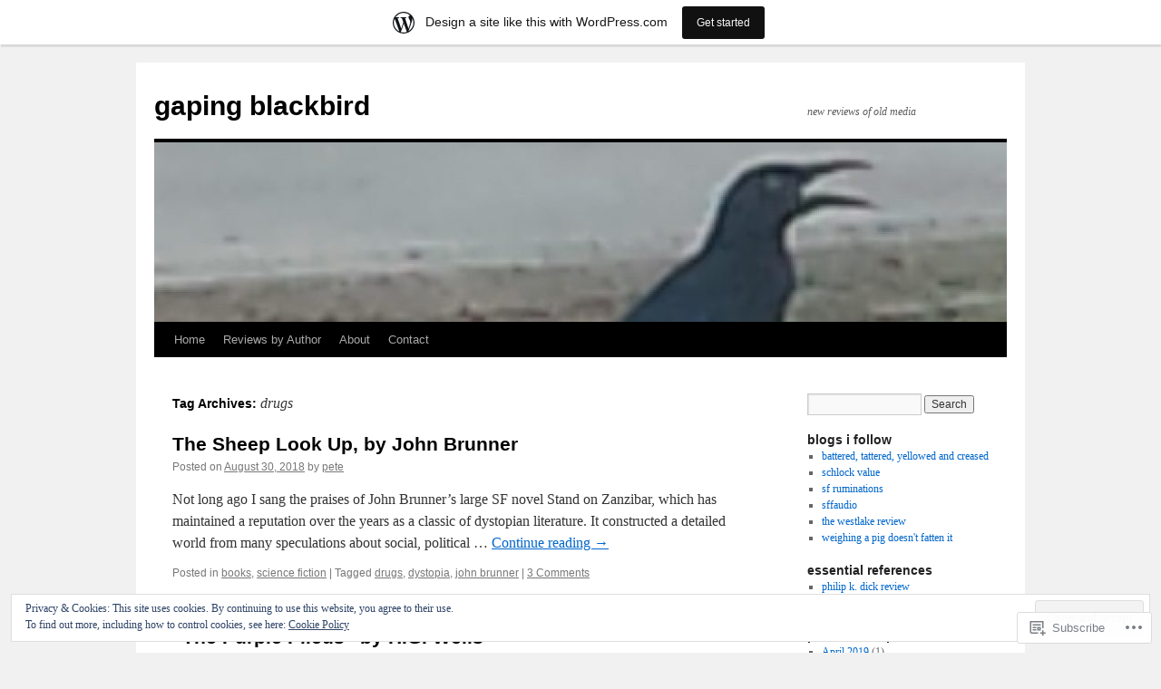

--- FILE ---
content_type: text/html; charset=UTF-8
request_url: https://gapingblackbird.wordpress.com/tag/drugs/
body_size: 23659
content:
<!DOCTYPE html>
<html lang="en">
<head>
<meta charset="UTF-8" />
<title>
drugs | gaping blackbird</title>
<link rel="profile" href="https://gmpg.org/xfn/11" />
<link rel="stylesheet" type="text/css" media="all" href="https://s0.wp.com/wp-content/themes/pub/twentyten/style.css?m=1659017451i&amp;ver=20190507" />
<link rel="pingback" href="https://gapingblackbird.wordpress.com/xmlrpc.php">
<meta name='robots' content='max-image-preview:large' />
<link rel='dns-prefetch' href='//s0.wp.com' />
<link rel='dns-prefetch' href='//af.pubmine.com' />
<link rel="alternate" type="application/rss+xml" title="gaping blackbird &raquo; Feed" href="https://gapingblackbird.wordpress.com/feed/" />
<link rel="alternate" type="application/rss+xml" title="gaping blackbird &raquo; Comments Feed" href="https://gapingblackbird.wordpress.com/comments/feed/" />
<link rel="alternate" type="application/rss+xml" title="gaping blackbird &raquo; drugs Tag Feed" href="https://gapingblackbird.wordpress.com/tag/drugs/feed/" />
	<script type="text/javascript">
		/* <![CDATA[ */
		function addLoadEvent(func) {
			var oldonload = window.onload;
			if (typeof window.onload != 'function') {
				window.onload = func;
			} else {
				window.onload = function () {
					oldonload();
					func();
				}
			}
		}
		/* ]]> */
	</script>
	<link crossorigin='anonymous' rel='stylesheet' id='all-css-0-1' href='/_static/??/wp-content/mu-plugins/widgets/eu-cookie-law/templates/style.css,/wp-content/blog-plugins/marketing-bar/css/marketing-bar.css?m=1761640963j&cssminify=yes' type='text/css' media='all' />
<style id='wp-emoji-styles-inline-css'>

	img.wp-smiley, img.emoji {
		display: inline !important;
		border: none !important;
		box-shadow: none !important;
		height: 1em !important;
		width: 1em !important;
		margin: 0 0.07em !important;
		vertical-align: -0.1em !important;
		background: none !important;
		padding: 0 !important;
	}
/*# sourceURL=wp-emoji-styles-inline-css */
</style>
<link crossorigin='anonymous' rel='stylesheet' id='all-css-2-1' href='/wp-content/plugins/gutenberg-core/v22.4.2/build/styles/block-library/style.min.css?m=1769608164i&cssminify=yes' type='text/css' media='all' />
<style id='wp-block-library-inline-css'>
.has-text-align-justify {
	text-align:justify;
}
.has-text-align-justify{text-align:justify;}

/*# sourceURL=wp-block-library-inline-css */
</style><style id='global-styles-inline-css'>
:root{--wp--preset--aspect-ratio--square: 1;--wp--preset--aspect-ratio--4-3: 4/3;--wp--preset--aspect-ratio--3-4: 3/4;--wp--preset--aspect-ratio--3-2: 3/2;--wp--preset--aspect-ratio--2-3: 2/3;--wp--preset--aspect-ratio--16-9: 16/9;--wp--preset--aspect-ratio--9-16: 9/16;--wp--preset--color--black: #000;--wp--preset--color--cyan-bluish-gray: #abb8c3;--wp--preset--color--white: #fff;--wp--preset--color--pale-pink: #f78da7;--wp--preset--color--vivid-red: #cf2e2e;--wp--preset--color--luminous-vivid-orange: #ff6900;--wp--preset--color--luminous-vivid-amber: #fcb900;--wp--preset--color--light-green-cyan: #7bdcb5;--wp--preset--color--vivid-green-cyan: #00d084;--wp--preset--color--pale-cyan-blue: #8ed1fc;--wp--preset--color--vivid-cyan-blue: #0693e3;--wp--preset--color--vivid-purple: #9b51e0;--wp--preset--color--blue: #0066cc;--wp--preset--color--medium-gray: #666;--wp--preset--color--light-gray: #f1f1f1;--wp--preset--gradient--vivid-cyan-blue-to-vivid-purple: linear-gradient(135deg,rgb(6,147,227) 0%,rgb(155,81,224) 100%);--wp--preset--gradient--light-green-cyan-to-vivid-green-cyan: linear-gradient(135deg,rgb(122,220,180) 0%,rgb(0,208,130) 100%);--wp--preset--gradient--luminous-vivid-amber-to-luminous-vivid-orange: linear-gradient(135deg,rgb(252,185,0) 0%,rgb(255,105,0) 100%);--wp--preset--gradient--luminous-vivid-orange-to-vivid-red: linear-gradient(135deg,rgb(255,105,0) 0%,rgb(207,46,46) 100%);--wp--preset--gradient--very-light-gray-to-cyan-bluish-gray: linear-gradient(135deg,rgb(238,238,238) 0%,rgb(169,184,195) 100%);--wp--preset--gradient--cool-to-warm-spectrum: linear-gradient(135deg,rgb(74,234,220) 0%,rgb(151,120,209) 20%,rgb(207,42,186) 40%,rgb(238,44,130) 60%,rgb(251,105,98) 80%,rgb(254,248,76) 100%);--wp--preset--gradient--blush-light-purple: linear-gradient(135deg,rgb(255,206,236) 0%,rgb(152,150,240) 100%);--wp--preset--gradient--blush-bordeaux: linear-gradient(135deg,rgb(254,205,165) 0%,rgb(254,45,45) 50%,rgb(107,0,62) 100%);--wp--preset--gradient--luminous-dusk: linear-gradient(135deg,rgb(255,203,112) 0%,rgb(199,81,192) 50%,rgb(65,88,208) 100%);--wp--preset--gradient--pale-ocean: linear-gradient(135deg,rgb(255,245,203) 0%,rgb(182,227,212) 50%,rgb(51,167,181) 100%);--wp--preset--gradient--electric-grass: linear-gradient(135deg,rgb(202,248,128) 0%,rgb(113,206,126) 100%);--wp--preset--gradient--midnight: linear-gradient(135deg,rgb(2,3,129) 0%,rgb(40,116,252) 100%);--wp--preset--font-size--small: 13px;--wp--preset--font-size--medium: 20px;--wp--preset--font-size--large: 36px;--wp--preset--font-size--x-large: 42px;--wp--preset--font-family--albert-sans: 'Albert Sans', sans-serif;--wp--preset--font-family--alegreya: Alegreya, serif;--wp--preset--font-family--arvo: Arvo, serif;--wp--preset--font-family--bodoni-moda: 'Bodoni Moda', serif;--wp--preset--font-family--bricolage-grotesque: 'Bricolage Grotesque', sans-serif;--wp--preset--font-family--cabin: Cabin, sans-serif;--wp--preset--font-family--chivo: Chivo, sans-serif;--wp--preset--font-family--commissioner: Commissioner, sans-serif;--wp--preset--font-family--cormorant: Cormorant, serif;--wp--preset--font-family--courier-prime: 'Courier Prime', monospace;--wp--preset--font-family--crimson-pro: 'Crimson Pro', serif;--wp--preset--font-family--dm-mono: 'DM Mono', monospace;--wp--preset--font-family--dm-sans: 'DM Sans', sans-serif;--wp--preset--font-family--dm-serif-display: 'DM Serif Display', serif;--wp--preset--font-family--domine: Domine, serif;--wp--preset--font-family--eb-garamond: 'EB Garamond', serif;--wp--preset--font-family--epilogue: Epilogue, sans-serif;--wp--preset--font-family--fahkwang: Fahkwang, sans-serif;--wp--preset--font-family--figtree: Figtree, sans-serif;--wp--preset--font-family--fira-sans: 'Fira Sans', sans-serif;--wp--preset--font-family--fjalla-one: 'Fjalla One', sans-serif;--wp--preset--font-family--fraunces: Fraunces, serif;--wp--preset--font-family--gabarito: Gabarito, system-ui;--wp--preset--font-family--ibm-plex-mono: 'IBM Plex Mono', monospace;--wp--preset--font-family--ibm-plex-sans: 'IBM Plex Sans', sans-serif;--wp--preset--font-family--ibarra-real-nova: 'Ibarra Real Nova', serif;--wp--preset--font-family--instrument-serif: 'Instrument Serif', serif;--wp--preset--font-family--inter: Inter, sans-serif;--wp--preset--font-family--josefin-sans: 'Josefin Sans', sans-serif;--wp--preset--font-family--jost: Jost, sans-serif;--wp--preset--font-family--libre-baskerville: 'Libre Baskerville', serif;--wp--preset--font-family--libre-franklin: 'Libre Franklin', sans-serif;--wp--preset--font-family--literata: Literata, serif;--wp--preset--font-family--lora: Lora, serif;--wp--preset--font-family--merriweather: Merriweather, serif;--wp--preset--font-family--montserrat: Montserrat, sans-serif;--wp--preset--font-family--newsreader: Newsreader, serif;--wp--preset--font-family--noto-sans-mono: 'Noto Sans Mono', sans-serif;--wp--preset--font-family--nunito: Nunito, sans-serif;--wp--preset--font-family--open-sans: 'Open Sans', sans-serif;--wp--preset--font-family--overpass: Overpass, sans-serif;--wp--preset--font-family--pt-serif: 'PT Serif', serif;--wp--preset--font-family--petrona: Petrona, serif;--wp--preset--font-family--piazzolla: Piazzolla, serif;--wp--preset--font-family--playfair-display: 'Playfair Display', serif;--wp--preset--font-family--plus-jakarta-sans: 'Plus Jakarta Sans', sans-serif;--wp--preset--font-family--poppins: Poppins, sans-serif;--wp--preset--font-family--raleway: Raleway, sans-serif;--wp--preset--font-family--roboto: Roboto, sans-serif;--wp--preset--font-family--roboto-slab: 'Roboto Slab', serif;--wp--preset--font-family--rubik: Rubik, sans-serif;--wp--preset--font-family--rufina: Rufina, serif;--wp--preset--font-family--sora: Sora, sans-serif;--wp--preset--font-family--source-sans-3: 'Source Sans 3', sans-serif;--wp--preset--font-family--source-serif-4: 'Source Serif 4', serif;--wp--preset--font-family--space-mono: 'Space Mono', monospace;--wp--preset--font-family--syne: Syne, sans-serif;--wp--preset--font-family--texturina: Texturina, serif;--wp--preset--font-family--urbanist: Urbanist, sans-serif;--wp--preset--font-family--work-sans: 'Work Sans', sans-serif;--wp--preset--spacing--20: 0.44rem;--wp--preset--spacing--30: 0.67rem;--wp--preset--spacing--40: 1rem;--wp--preset--spacing--50: 1.5rem;--wp--preset--spacing--60: 2.25rem;--wp--preset--spacing--70: 3.38rem;--wp--preset--spacing--80: 5.06rem;--wp--preset--shadow--natural: 6px 6px 9px rgba(0, 0, 0, 0.2);--wp--preset--shadow--deep: 12px 12px 50px rgba(0, 0, 0, 0.4);--wp--preset--shadow--sharp: 6px 6px 0px rgba(0, 0, 0, 0.2);--wp--preset--shadow--outlined: 6px 6px 0px -3px rgb(255, 255, 255), 6px 6px rgb(0, 0, 0);--wp--preset--shadow--crisp: 6px 6px 0px rgb(0, 0, 0);}:where(body) { margin: 0; }:where(.is-layout-flex){gap: 0.5em;}:where(.is-layout-grid){gap: 0.5em;}body .is-layout-flex{display: flex;}.is-layout-flex{flex-wrap: wrap;align-items: center;}.is-layout-flex > :is(*, div){margin: 0;}body .is-layout-grid{display: grid;}.is-layout-grid > :is(*, div){margin: 0;}body{padding-top: 0px;padding-right: 0px;padding-bottom: 0px;padding-left: 0px;}:root :where(.wp-element-button, .wp-block-button__link){background-color: #32373c;border-width: 0;color: #fff;font-family: inherit;font-size: inherit;font-style: inherit;font-weight: inherit;letter-spacing: inherit;line-height: inherit;padding-top: calc(0.667em + 2px);padding-right: calc(1.333em + 2px);padding-bottom: calc(0.667em + 2px);padding-left: calc(1.333em + 2px);text-decoration: none;text-transform: inherit;}.has-black-color{color: var(--wp--preset--color--black) !important;}.has-cyan-bluish-gray-color{color: var(--wp--preset--color--cyan-bluish-gray) !important;}.has-white-color{color: var(--wp--preset--color--white) !important;}.has-pale-pink-color{color: var(--wp--preset--color--pale-pink) !important;}.has-vivid-red-color{color: var(--wp--preset--color--vivid-red) !important;}.has-luminous-vivid-orange-color{color: var(--wp--preset--color--luminous-vivid-orange) !important;}.has-luminous-vivid-amber-color{color: var(--wp--preset--color--luminous-vivid-amber) !important;}.has-light-green-cyan-color{color: var(--wp--preset--color--light-green-cyan) !important;}.has-vivid-green-cyan-color{color: var(--wp--preset--color--vivid-green-cyan) !important;}.has-pale-cyan-blue-color{color: var(--wp--preset--color--pale-cyan-blue) !important;}.has-vivid-cyan-blue-color{color: var(--wp--preset--color--vivid-cyan-blue) !important;}.has-vivid-purple-color{color: var(--wp--preset--color--vivid-purple) !important;}.has-blue-color{color: var(--wp--preset--color--blue) !important;}.has-medium-gray-color{color: var(--wp--preset--color--medium-gray) !important;}.has-light-gray-color{color: var(--wp--preset--color--light-gray) !important;}.has-black-background-color{background-color: var(--wp--preset--color--black) !important;}.has-cyan-bluish-gray-background-color{background-color: var(--wp--preset--color--cyan-bluish-gray) !important;}.has-white-background-color{background-color: var(--wp--preset--color--white) !important;}.has-pale-pink-background-color{background-color: var(--wp--preset--color--pale-pink) !important;}.has-vivid-red-background-color{background-color: var(--wp--preset--color--vivid-red) !important;}.has-luminous-vivid-orange-background-color{background-color: var(--wp--preset--color--luminous-vivid-orange) !important;}.has-luminous-vivid-amber-background-color{background-color: var(--wp--preset--color--luminous-vivid-amber) !important;}.has-light-green-cyan-background-color{background-color: var(--wp--preset--color--light-green-cyan) !important;}.has-vivid-green-cyan-background-color{background-color: var(--wp--preset--color--vivid-green-cyan) !important;}.has-pale-cyan-blue-background-color{background-color: var(--wp--preset--color--pale-cyan-blue) !important;}.has-vivid-cyan-blue-background-color{background-color: var(--wp--preset--color--vivid-cyan-blue) !important;}.has-vivid-purple-background-color{background-color: var(--wp--preset--color--vivid-purple) !important;}.has-blue-background-color{background-color: var(--wp--preset--color--blue) !important;}.has-medium-gray-background-color{background-color: var(--wp--preset--color--medium-gray) !important;}.has-light-gray-background-color{background-color: var(--wp--preset--color--light-gray) !important;}.has-black-border-color{border-color: var(--wp--preset--color--black) !important;}.has-cyan-bluish-gray-border-color{border-color: var(--wp--preset--color--cyan-bluish-gray) !important;}.has-white-border-color{border-color: var(--wp--preset--color--white) !important;}.has-pale-pink-border-color{border-color: var(--wp--preset--color--pale-pink) !important;}.has-vivid-red-border-color{border-color: var(--wp--preset--color--vivid-red) !important;}.has-luminous-vivid-orange-border-color{border-color: var(--wp--preset--color--luminous-vivid-orange) !important;}.has-luminous-vivid-amber-border-color{border-color: var(--wp--preset--color--luminous-vivid-amber) !important;}.has-light-green-cyan-border-color{border-color: var(--wp--preset--color--light-green-cyan) !important;}.has-vivid-green-cyan-border-color{border-color: var(--wp--preset--color--vivid-green-cyan) !important;}.has-pale-cyan-blue-border-color{border-color: var(--wp--preset--color--pale-cyan-blue) !important;}.has-vivid-cyan-blue-border-color{border-color: var(--wp--preset--color--vivid-cyan-blue) !important;}.has-vivid-purple-border-color{border-color: var(--wp--preset--color--vivid-purple) !important;}.has-blue-border-color{border-color: var(--wp--preset--color--blue) !important;}.has-medium-gray-border-color{border-color: var(--wp--preset--color--medium-gray) !important;}.has-light-gray-border-color{border-color: var(--wp--preset--color--light-gray) !important;}.has-vivid-cyan-blue-to-vivid-purple-gradient-background{background: var(--wp--preset--gradient--vivid-cyan-blue-to-vivid-purple) !important;}.has-light-green-cyan-to-vivid-green-cyan-gradient-background{background: var(--wp--preset--gradient--light-green-cyan-to-vivid-green-cyan) !important;}.has-luminous-vivid-amber-to-luminous-vivid-orange-gradient-background{background: var(--wp--preset--gradient--luminous-vivid-amber-to-luminous-vivid-orange) !important;}.has-luminous-vivid-orange-to-vivid-red-gradient-background{background: var(--wp--preset--gradient--luminous-vivid-orange-to-vivid-red) !important;}.has-very-light-gray-to-cyan-bluish-gray-gradient-background{background: var(--wp--preset--gradient--very-light-gray-to-cyan-bluish-gray) !important;}.has-cool-to-warm-spectrum-gradient-background{background: var(--wp--preset--gradient--cool-to-warm-spectrum) !important;}.has-blush-light-purple-gradient-background{background: var(--wp--preset--gradient--blush-light-purple) !important;}.has-blush-bordeaux-gradient-background{background: var(--wp--preset--gradient--blush-bordeaux) !important;}.has-luminous-dusk-gradient-background{background: var(--wp--preset--gradient--luminous-dusk) !important;}.has-pale-ocean-gradient-background{background: var(--wp--preset--gradient--pale-ocean) !important;}.has-electric-grass-gradient-background{background: var(--wp--preset--gradient--electric-grass) !important;}.has-midnight-gradient-background{background: var(--wp--preset--gradient--midnight) !important;}.has-small-font-size{font-size: var(--wp--preset--font-size--small) !important;}.has-medium-font-size{font-size: var(--wp--preset--font-size--medium) !important;}.has-large-font-size{font-size: var(--wp--preset--font-size--large) !important;}.has-x-large-font-size{font-size: var(--wp--preset--font-size--x-large) !important;}.has-albert-sans-font-family{font-family: var(--wp--preset--font-family--albert-sans) !important;}.has-alegreya-font-family{font-family: var(--wp--preset--font-family--alegreya) !important;}.has-arvo-font-family{font-family: var(--wp--preset--font-family--arvo) !important;}.has-bodoni-moda-font-family{font-family: var(--wp--preset--font-family--bodoni-moda) !important;}.has-bricolage-grotesque-font-family{font-family: var(--wp--preset--font-family--bricolage-grotesque) !important;}.has-cabin-font-family{font-family: var(--wp--preset--font-family--cabin) !important;}.has-chivo-font-family{font-family: var(--wp--preset--font-family--chivo) !important;}.has-commissioner-font-family{font-family: var(--wp--preset--font-family--commissioner) !important;}.has-cormorant-font-family{font-family: var(--wp--preset--font-family--cormorant) !important;}.has-courier-prime-font-family{font-family: var(--wp--preset--font-family--courier-prime) !important;}.has-crimson-pro-font-family{font-family: var(--wp--preset--font-family--crimson-pro) !important;}.has-dm-mono-font-family{font-family: var(--wp--preset--font-family--dm-mono) !important;}.has-dm-sans-font-family{font-family: var(--wp--preset--font-family--dm-sans) !important;}.has-dm-serif-display-font-family{font-family: var(--wp--preset--font-family--dm-serif-display) !important;}.has-domine-font-family{font-family: var(--wp--preset--font-family--domine) !important;}.has-eb-garamond-font-family{font-family: var(--wp--preset--font-family--eb-garamond) !important;}.has-epilogue-font-family{font-family: var(--wp--preset--font-family--epilogue) !important;}.has-fahkwang-font-family{font-family: var(--wp--preset--font-family--fahkwang) !important;}.has-figtree-font-family{font-family: var(--wp--preset--font-family--figtree) !important;}.has-fira-sans-font-family{font-family: var(--wp--preset--font-family--fira-sans) !important;}.has-fjalla-one-font-family{font-family: var(--wp--preset--font-family--fjalla-one) !important;}.has-fraunces-font-family{font-family: var(--wp--preset--font-family--fraunces) !important;}.has-gabarito-font-family{font-family: var(--wp--preset--font-family--gabarito) !important;}.has-ibm-plex-mono-font-family{font-family: var(--wp--preset--font-family--ibm-plex-mono) !important;}.has-ibm-plex-sans-font-family{font-family: var(--wp--preset--font-family--ibm-plex-sans) !important;}.has-ibarra-real-nova-font-family{font-family: var(--wp--preset--font-family--ibarra-real-nova) !important;}.has-instrument-serif-font-family{font-family: var(--wp--preset--font-family--instrument-serif) !important;}.has-inter-font-family{font-family: var(--wp--preset--font-family--inter) !important;}.has-josefin-sans-font-family{font-family: var(--wp--preset--font-family--josefin-sans) !important;}.has-jost-font-family{font-family: var(--wp--preset--font-family--jost) !important;}.has-libre-baskerville-font-family{font-family: var(--wp--preset--font-family--libre-baskerville) !important;}.has-libre-franklin-font-family{font-family: var(--wp--preset--font-family--libre-franklin) !important;}.has-literata-font-family{font-family: var(--wp--preset--font-family--literata) !important;}.has-lora-font-family{font-family: var(--wp--preset--font-family--lora) !important;}.has-merriweather-font-family{font-family: var(--wp--preset--font-family--merriweather) !important;}.has-montserrat-font-family{font-family: var(--wp--preset--font-family--montserrat) !important;}.has-newsreader-font-family{font-family: var(--wp--preset--font-family--newsreader) !important;}.has-noto-sans-mono-font-family{font-family: var(--wp--preset--font-family--noto-sans-mono) !important;}.has-nunito-font-family{font-family: var(--wp--preset--font-family--nunito) !important;}.has-open-sans-font-family{font-family: var(--wp--preset--font-family--open-sans) !important;}.has-overpass-font-family{font-family: var(--wp--preset--font-family--overpass) !important;}.has-pt-serif-font-family{font-family: var(--wp--preset--font-family--pt-serif) !important;}.has-petrona-font-family{font-family: var(--wp--preset--font-family--petrona) !important;}.has-piazzolla-font-family{font-family: var(--wp--preset--font-family--piazzolla) !important;}.has-playfair-display-font-family{font-family: var(--wp--preset--font-family--playfair-display) !important;}.has-plus-jakarta-sans-font-family{font-family: var(--wp--preset--font-family--plus-jakarta-sans) !important;}.has-poppins-font-family{font-family: var(--wp--preset--font-family--poppins) !important;}.has-raleway-font-family{font-family: var(--wp--preset--font-family--raleway) !important;}.has-roboto-font-family{font-family: var(--wp--preset--font-family--roboto) !important;}.has-roboto-slab-font-family{font-family: var(--wp--preset--font-family--roboto-slab) !important;}.has-rubik-font-family{font-family: var(--wp--preset--font-family--rubik) !important;}.has-rufina-font-family{font-family: var(--wp--preset--font-family--rufina) !important;}.has-sora-font-family{font-family: var(--wp--preset--font-family--sora) !important;}.has-source-sans-3-font-family{font-family: var(--wp--preset--font-family--source-sans-3) !important;}.has-source-serif-4-font-family{font-family: var(--wp--preset--font-family--source-serif-4) !important;}.has-space-mono-font-family{font-family: var(--wp--preset--font-family--space-mono) !important;}.has-syne-font-family{font-family: var(--wp--preset--font-family--syne) !important;}.has-texturina-font-family{font-family: var(--wp--preset--font-family--texturina) !important;}.has-urbanist-font-family{font-family: var(--wp--preset--font-family--urbanist) !important;}.has-work-sans-font-family{font-family: var(--wp--preset--font-family--work-sans) !important;}
/*# sourceURL=global-styles-inline-css */
</style>

<style id='classic-theme-styles-inline-css'>
.wp-block-button__link{background-color:#32373c;border-radius:9999px;box-shadow:none;color:#fff;font-size:1.125em;padding:calc(.667em + 2px) calc(1.333em + 2px);text-decoration:none}.wp-block-file__button{background:#32373c;color:#fff}.wp-block-accordion-heading{margin:0}.wp-block-accordion-heading__toggle{background-color:inherit!important;color:inherit!important}.wp-block-accordion-heading__toggle:not(:focus-visible){outline:none}.wp-block-accordion-heading__toggle:focus,.wp-block-accordion-heading__toggle:hover{background-color:inherit!important;border:none;box-shadow:none;color:inherit;padding:var(--wp--preset--spacing--20,1em) 0;text-decoration:none}.wp-block-accordion-heading__toggle:focus-visible{outline:auto;outline-offset:0}
/*# sourceURL=/wp-content/plugins/gutenberg-core/v22.4.2/build/styles/block-library/classic.min.css */
</style>
<link crossorigin='anonymous' rel='stylesheet' id='all-css-4-1' href='/_static/??-eJyNj+sOgjAMhV/I0oBG8YfxWdioON0t65Dw9hZIvMSE+KdpT853doZDBB18Jp8x2r4znlEHZYO+M1ZFWRclsHHREiR6FDtsDeeXAziPlgrNvMGPINfDOyuR6C42eXI4ak1DlpzY1rAhCgNKxUTMINOZ3kG+Csg/3CJj7BXmQYRRVFwK/uedfwHzm2ulEkloJ2uH4vo416COAkiVJpvgvw642MakCT27U7mvy3pbVcfD7QlstJXp&cssminify=yes' type='text/css' media='all' />
<style id='jetpack-global-styles-frontend-style-inline-css'>
:root { --font-headings: unset; --font-base: unset; --font-headings-default: -apple-system,BlinkMacSystemFont,"Segoe UI",Roboto,Oxygen-Sans,Ubuntu,Cantarell,"Helvetica Neue",sans-serif; --font-base-default: -apple-system,BlinkMacSystemFont,"Segoe UI",Roboto,Oxygen-Sans,Ubuntu,Cantarell,"Helvetica Neue",sans-serif;}
/*# sourceURL=jetpack-global-styles-frontend-style-inline-css */
</style>
<link crossorigin='anonymous' rel='stylesheet' id='all-css-6-1' href='/wp-content/themes/h4/global.css?m=1420737423i&cssminify=yes' type='text/css' media='all' />
<script type="text/javascript" id="wpcom-actionbar-placeholder-js-extra">
/* <![CDATA[ */
var actionbardata = {"siteID":"131953753","postID":"0","siteURL":"https://gapingblackbird.wordpress.com","xhrURL":"https://gapingblackbird.wordpress.com/wp-admin/admin-ajax.php","nonce":"5a44a49ab0","isLoggedIn":"","statusMessage":"","subsEmailDefault":"instantly","proxyScriptUrl":"https://s0.wp.com/wp-content/js/wpcom-proxy-request.js?m=1513050504i&amp;ver=20211021","i18n":{"followedText":"New posts from this site will now appear in your \u003Ca href=\"https://wordpress.com/reader\"\u003EReader\u003C/a\u003E","foldBar":"Collapse this bar","unfoldBar":"Expand this bar","shortLinkCopied":"Shortlink copied to clipboard."}};
//# sourceURL=wpcom-actionbar-placeholder-js-extra
/* ]]> */
</script>
<script type="text/javascript" id="jetpack-mu-wpcom-settings-js-before">
/* <![CDATA[ */
var JETPACK_MU_WPCOM_SETTINGS = {"assetsUrl":"https://s0.wp.com/wp-content/mu-plugins/jetpack-mu-wpcom-plugin/sun/jetpack_vendor/automattic/jetpack-mu-wpcom/src/build/"};
//# sourceURL=jetpack-mu-wpcom-settings-js-before
/* ]]> */
</script>
<script crossorigin='anonymous' type='text/javascript'  src='/_static/??/wp-content/js/rlt-proxy.js,/wp-content/blog-plugins/wordads-classes/js/cmp/v2/cmp-non-gdpr.js?m=1720530689j'></script>
<script type="text/javascript" id="rlt-proxy-js-after">
/* <![CDATA[ */
	rltInitialize( {"token":null,"iframeOrigins":["https:\/\/widgets.wp.com"]} );
//# sourceURL=rlt-proxy-js-after
/* ]]> */
</script>
<link rel="EditURI" type="application/rsd+xml" title="RSD" href="https://gapingblackbird.wordpress.com/xmlrpc.php?rsd" />
<meta name="generator" content="WordPress.com" />

<!-- Jetpack Open Graph Tags -->
<meta property="og:type" content="website" />
<meta property="og:title" content="drugs &#8211; gaping blackbird" />
<meta property="og:url" content="https://gapingblackbird.wordpress.com/tag/drugs/" />
<meta property="og:site_name" content="gaping blackbird" />
<meta property="og:image" content="https://gapingblackbird.wordpress.com/wp-content/uploads/2017/08/cropped-20170806_1554351.jpg?w=200" />
<meta property="og:image:width" content="200" />
<meta property="og:image:height" content="200" />
<meta property="og:image:alt" content="" />
<meta property="og:locale" content="en_US" />
<meta property="fb:app_id" content="249643311490" />

<!-- End Jetpack Open Graph Tags -->
<link rel="search" type="application/opensearchdescription+xml" href="https://gapingblackbird.wordpress.com/osd.xml" title="gaping blackbird" />
<link rel="search" type="application/opensearchdescription+xml" href="https://s1.wp.com/opensearch.xml" title="WordPress.com" />
<meta name="description" content="Posts about drugs written by pete" />
<script type="text/javascript">
/* <![CDATA[ */
var wa_client = {}; wa_client.cmd = []; wa_client.config = { 'blog_id': 131953753, 'blog_language': 'en', 'is_wordads': false, 'hosting_type': 0, 'afp_account_id': null, 'afp_host_id': 5038568878849053, 'theme': 'pub/twentyten', '_': { 'title': 'Advertisement', 'privacy_settings': 'Privacy Settings' }, 'formats': [ 'belowpost', 'bottom_sticky', 'sidebar_sticky_right', 'sidebar', 'gutenberg_rectangle', 'gutenberg_leaderboard', 'gutenberg_mobile_leaderboard', 'gutenberg_skyscraper' ] };
/* ]]> */
</script>
		<script type="text/javascript">

			window.doNotSellCallback = function() {

				var linkElements = [
					'a[href="https://wordpress.com/?ref=footer_blog"]',
					'a[href="https://wordpress.com/?ref=footer_website"]',
					'a[href="https://wordpress.com/?ref=vertical_footer"]',
					'a[href^="https://wordpress.com/?ref=footer_segment_"]',
				].join(',');

				var dnsLink = document.createElement( 'a' );
				dnsLink.href = 'https://wordpress.com/advertising-program-optout/';
				dnsLink.classList.add( 'do-not-sell-link' );
				dnsLink.rel = 'nofollow';
				dnsLink.style.marginLeft = '0.5em';
				dnsLink.textContent = 'Do Not Sell or Share My Personal Information';

				var creditLinks = document.querySelectorAll( linkElements );

				if ( 0 === creditLinks.length ) {
					return false;
				}

				Array.prototype.forEach.call( creditLinks, function( el ) {
					el.insertAdjacentElement( 'afterend', dnsLink );
				});

				return true;
			};

		</script>
		<link rel="icon" href="https://gapingblackbird.wordpress.com/wp-content/uploads/2017/08/cropped-20170806_1554351.jpg?w=32" sizes="32x32" />
<link rel="icon" href="https://gapingblackbird.wordpress.com/wp-content/uploads/2017/08/cropped-20170806_1554351.jpg?w=192" sizes="192x192" />
<link rel="apple-touch-icon" href="https://gapingblackbird.wordpress.com/wp-content/uploads/2017/08/cropped-20170806_1554351.jpg?w=180" />
<meta name="msapplication-TileImage" content="https://gapingblackbird.wordpress.com/wp-content/uploads/2017/08/cropped-20170806_1554351.jpg?w=270" />
<script type="text/javascript">
	window.google_analytics_uacct = "UA-52447-2";
</script>

<script type="text/javascript">
	var _gaq = _gaq || [];
	_gaq.push(['_setAccount', 'UA-52447-2']);
	_gaq.push(['_gat._anonymizeIp']);
	_gaq.push(['_setDomainName', 'wordpress.com']);
	_gaq.push(['_initData']);
	_gaq.push(['_trackPageview']);

	(function() {
		var ga = document.createElement('script'); ga.type = 'text/javascript'; ga.async = true;
		ga.src = ('https:' == document.location.protocol ? 'https://ssl' : 'http://www') + '.google-analytics.com/ga.js';
		(document.getElementsByTagName('head')[0] || document.getElementsByTagName('body')[0]).appendChild(ga);
	})();
</script>
<link crossorigin='anonymous' rel='stylesheet' id='all-css-0-3' href='/_static/??-eJyNjM0KgzAQBl9I/ag/lR6KjyK6LhJNNsHN4uuXQuvZ4wzD4EwlRcksGcHK5G11otg4p4n2H0NNMDohzD7SrtDTJT4qUi1wexDiYp4VNB3RlP3V/MX3N4T3o++aun892277AK5vOq4=&cssminify=yes' type='text/css' media='all' />
</head>

<body class="archive tag tag-drugs tag-6200 custom-background wp-theme-pubtwentyten customizer-styles-applied single-author jetpack-reblog-enabled has-marketing-bar has-marketing-bar-theme-twenty-ten">
<div id="wrapper" class="hfeed">
	<div id="header">
		<div id="masthead">
			<div id="branding" role="banner">
								<div id="site-title">
					<span>
						<a href="https://gapingblackbird.wordpress.com/" title="gaping blackbird" rel="home">gaping blackbird</a>
					</span>
				</div>
				<div id="site-description">new reviews of old media</div>

									<a class="home-link" href="https://gapingblackbird.wordpress.com/" title="gaping blackbird" rel="home">
						<img src="https://gapingblackbird.wordpress.com/wp-content/uploads/2017/08/cropped-20170806_155435.jpg" width="940" height="198" alt="" />
					</a>
								</div><!-- #branding -->

			<div id="access" role="navigation">
								<div class="skip-link screen-reader-text"><a href="#content" title="Skip to content">Skip to content</a></div>
				<div class="menu"><ul>
<li ><a href="https://gapingblackbird.wordpress.com/">Home</a></li><li class="page_item page-item-2608"><a href="https://gapingblackbird.wordpress.com/reviews-by-author/">Reviews by Author</a></li>
<li class="page_item page-item-2"><a href="https://gapingblackbird.wordpress.com/about/">About</a></li>
<li class="page_item page-item-3"><a href="https://gapingblackbird.wordpress.com/contact/">Contact</a></li>
</ul></div>
			</div><!-- #access -->
		</div><!-- #masthead -->
	</div><!-- #header -->

	<div id="main">

		<div id="container">
			<div id="content" role="main">

				<h1 class="page-title">Tag Archives: <span>drugs</span></h1>

				



	
			<div id="post-4883" class="post-4883 post type-post status-publish format-standard hentry category-books category-science-fiction tag-drugs tag-dystopia tag-john-brunner">
			<h2 class="entry-title"><a href="https://gapingblackbird.wordpress.com/2018/08/30/the-sheep-look-up-by-john-brunner/" rel="bookmark">The Sheep Look Up, by John&nbsp;Brunner</a></h2>

			<div class="entry-meta">
				<span class="meta-prep meta-prep-author">Posted on</span> <a href="https://gapingblackbird.wordpress.com/2018/08/30/the-sheep-look-up-by-john-brunner/" title="11:03 pm" rel="bookmark"><span class="entry-date">August 30, 2018</span></a> <span class="meta-sep">by</span> <span class="author vcard"><a class="url fn n" href="https://gapingblackbird.wordpress.com/author/gapingblackbird/" title="View all posts by pete">pete</a></span>			</div><!-- .entry-meta -->

					<div class="entry-summary">
				<p>Not long ago I sang the praises of John Brunner&#8217;s large SF novel Stand on Zanzibar, which has maintained a reputation over the years as a classic of dystopian literature. It constructed a detailed world from many speculations about social, political &hellip; <a href="https://gapingblackbird.wordpress.com/2018/08/30/the-sheep-look-up-by-john-brunner/">Continue reading <span class="meta-nav">&rarr;</span></a></p>
			</div><!-- .entry-summary -->
	
			<div class="entry-utility">
													<span class="cat-links">
						<span class="entry-utility-prep entry-utility-prep-cat-links">Posted in</span> <a href="https://gapingblackbird.wordpress.com/category/books/" rel="category tag">books</a>, <a href="https://gapingblackbird.wordpress.com/category/science-fiction/" rel="category tag">science fiction</a>					</span>
					<span class="meta-sep">|</span>
				
								<span class="tag-links">
					<span class="entry-utility-prep entry-utility-prep-tag-links">Tagged</span> <a href="https://gapingblackbird.wordpress.com/tag/drugs/" rel="tag">drugs</a>, <a href="https://gapingblackbird.wordpress.com/tag/dystopia/" rel="tag">dystopia</a>, <a href="https://gapingblackbird.wordpress.com/tag/john-brunner/" rel="tag">john brunner</a>				</span>
				<span class="meta-sep">|</span>
				
				<span class="comments-link"><a href="https://gapingblackbird.wordpress.com/2018/08/30/the-sheep-look-up-by-john-brunner/#comments">3 Comments</a></span>

							</div><!-- .entry-utility -->
		</div><!-- #post-4883 -->

		
	

	
			<div id="post-4693" class="post-4693 post type-post status-publish format-standard hentry category-science-fiction category-short-fiction tag-drugs tag-freebie tag-h-g-wells">
			<h2 class="entry-title"><a href="https://gapingblackbird.wordpress.com/2018/06/22/the-purple-pileus-by-h-g-wells/" rel="bookmark">&#8220;The Purple Pileus&#8221; by H.G.&nbsp;Wells</a></h2>

			<div class="entry-meta">
				<span class="meta-prep meta-prep-author">Posted on</span> <a href="https://gapingblackbird.wordpress.com/2018/06/22/the-purple-pileus-by-h-g-wells/" title="12:20 pm" rel="bookmark"><span class="entry-date">June 22, 2018</span></a> <span class="meta-sep">by</span> <span class="author vcard"><a class="url fn n" href="https://gapingblackbird.wordpress.com/author/gapingblackbird/" title="View all posts by pete">pete</a></span>			</div><!-- .entry-meta -->

					<div class="entry-summary">
				<p>A lot of good, even classic, science fiction stories are currently available for free as HTML, PDF or some e-reader format. I decided to feature some of these “freebee” pieces on a semi-regular basis this year.  Recently, I was trading &hellip; <a href="https://gapingblackbird.wordpress.com/2018/06/22/the-purple-pileus-by-h-g-wells/">Continue reading <span class="meta-nav">&rarr;</span></a></p>
			</div><!-- .entry-summary -->
	
			<div class="entry-utility">
													<span class="cat-links">
						<span class="entry-utility-prep entry-utility-prep-cat-links">Posted in</span> <a href="https://gapingblackbird.wordpress.com/category/science-fiction/" rel="category tag">science fiction</a>, <a href="https://gapingblackbird.wordpress.com/category/short-fiction/" rel="category tag">short fiction</a>					</span>
					<span class="meta-sep">|</span>
				
								<span class="tag-links">
					<span class="entry-utility-prep entry-utility-prep-tag-links">Tagged</span> <a href="https://gapingblackbird.wordpress.com/tag/drugs/" rel="tag">drugs</a>, <a href="https://gapingblackbird.wordpress.com/tag/freebie/" rel="tag">freebie</a>, <a href="https://gapingblackbird.wordpress.com/tag/h-g-wells/" rel="tag">h.g. wells</a>				</span>
				<span class="meta-sep">|</span>
				
				<span class="comments-link"><a href="https://gapingblackbird.wordpress.com/2018/06/22/the-purple-pileus-by-h-g-wells/#comments">6 Comments</a></span>

							</div><!-- .entry-utility -->
		</div><!-- #post-4693 -->

		
	

	
			<div id="post-4653" class="post-4653 post type-post status-publish format-standard hentry category-books category-crime-fiction tag-drugs tag-ed-mcbain tag-hard-case-crime">
			<h2 class="entry-title"><a href="https://gapingblackbird.wordpress.com/2018/06/01/so-nude-so-dead-by-ed-mcbain/" rel="bookmark">So Nude, So Dead, by Ed&nbsp;McBain</a></h2>

			<div class="entry-meta">
				<span class="meta-prep meta-prep-author">Posted on</span> <a href="https://gapingblackbird.wordpress.com/2018/06/01/so-nude-so-dead-by-ed-mcbain/" title="4:36 pm" rel="bookmark"><span class="entry-date">June 1, 2018</span></a> <span class="meta-sep">by</span> <span class="author vcard"><a class="url fn n" href="https://gapingblackbird.wordpress.com/author/gapingblackbird/" title="View all posts by pete">pete</a></span>			</div><!-- .entry-meta -->

					<div class="entry-summary">
				<p>Waking up hung over and next to a naked corpse is not a unique way to begin life as a crime novel protagonist &#8212; the premise that begins Ed McBain&#8217;s 1952 So Nude, So Dead also started off the Lawrence Block &hellip; <a href="https://gapingblackbird.wordpress.com/2018/06/01/so-nude-so-dead-by-ed-mcbain/">Continue reading <span class="meta-nav">&rarr;</span></a></p>
			</div><!-- .entry-summary -->
	
			<div class="entry-utility">
													<span class="cat-links">
						<span class="entry-utility-prep entry-utility-prep-cat-links">Posted in</span> <a href="https://gapingblackbird.wordpress.com/category/books/" rel="category tag">books</a>, <a href="https://gapingblackbird.wordpress.com/category/crime-fiction/" rel="category tag">crime fiction</a>					</span>
					<span class="meta-sep">|</span>
				
								<span class="tag-links">
					<span class="entry-utility-prep entry-utility-prep-tag-links">Tagged</span> <a href="https://gapingblackbird.wordpress.com/tag/drugs/" rel="tag">drugs</a>, <a href="https://gapingblackbird.wordpress.com/tag/ed-mcbain/" rel="tag">ed mcbain</a>, <a href="https://gapingblackbird.wordpress.com/tag/hard-case-crime/" rel="tag">hard case crime</a>				</span>
				<span class="meta-sep">|</span>
				
				<span class="comments-link"><a href="https://gapingblackbird.wordpress.com/2018/06/01/so-nude-so-dead-by-ed-mcbain/#comments">4 Comments</a></span>

							</div><!-- .entry-utility -->
		</div><!-- #post-4653 -->

		
	

	
			<div id="post-4538" class="post-4538 post type-post status-publish format-standard hentry category-books category-crime-fiction tag-drugs tag-hard-case-crime tag-jason-starr tag-ken-bruen">
			<h2 class="entry-title"><a href="https://gapingblackbird.wordpress.com/2018/03/31/slide-by-ken-bruen-jason-starr/" rel="bookmark">Slide, by Ken Bruen &amp; Jason&nbsp;Starr</a></h2>

			<div class="entry-meta">
				<span class="meta-prep meta-prep-author">Posted on</span> <a href="https://gapingblackbird.wordpress.com/2018/03/31/slide-by-ken-bruen-jason-starr/" title="8:48 am" rel="bookmark"><span class="entry-date">March 31, 2018</span></a> <span class="meta-sep">by</span> <span class="author vcard"><a class="url fn n" href="https://gapingblackbird.wordpress.com/author/gapingblackbird/" title="View all posts by pete">pete</a></span>			</div><!-- .entry-meta -->

					<div class="entry-summary">
				<p>The Ken Bruen and Jason Starr collaboration Bust was at once bizarre and vulgar, but it was a fun read and turned out to be more enjoyable than I expected it to be. That was mostly due to its surprisingly &hellip; <a href="https://gapingblackbird.wordpress.com/2018/03/31/slide-by-ken-bruen-jason-starr/">Continue reading <span class="meta-nav">&rarr;</span></a></p>
			</div><!-- .entry-summary -->
	
			<div class="entry-utility">
													<span class="cat-links">
						<span class="entry-utility-prep entry-utility-prep-cat-links">Posted in</span> <a href="https://gapingblackbird.wordpress.com/category/books/" rel="category tag">books</a>, <a href="https://gapingblackbird.wordpress.com/category/crime-fiction/" rel="category tag">crime fiction</a>					</span>
					<span class="meta-sep">|</span>
				
								<span class="tag-links">
					<span class="entry-utility-prep entry-utility-prep-tag-links">Tagged</span> <a href="https://gapingblackbird.wordpress.com/tag/drugs/" rel="tag">drugs</a>, <a href="https://gapingblackbird.wordpress.com/tag/hard-case-crime/" rel="tag">hard case crime</a>, <a href="https://gapingblackbird.wordpress.com/tag/jason-starr/" rel="tag">jason starr</a>, <a href="https://gapingblackbird.wordpress.com/tag/ken-bruen/" rel="tag">ken bruen</a>				</span>
				<span class="meta-sep">|</span>
				
				<span class="comments-link"><a href="https://gapingblackbird.wordpress.com/2018/03/31/slide-by-ken-bruen-jason-starr/#comments">3 Comments</a></span>

							</div><!-- .entry-utility -->
		</div><!-- #post-4538 -->

		
	

	
			<div id="post-4278" class="post-4278 post type-post status-publish format-standard hentry category-books category-science-fiction tag-drugs tag-library-of-america tag-philip-k-dick">
			<h2 class="entry-title"><a href="https://gapingblackbird.wordpress.com/2018/01/28/now-wait-for-last-year-by-philip-k-dick/" rel="bookmark">Now Wait For Last Year, by Philip K.&nbsp;Dick</a></h2>

			<div class="entry-meta">
				<span class="meta-prep meta-prep-author">Posted on</span> <a href="https://gapingblackbird.wordpress.com/2018/01/28/now-wait-for-last-year-by-philip-k-dick/" title="11:00 pm" rel="bookmark"><span class="entry-date">January 28, 2018</span></a> <span class="meta-sep">by</span> <span class="author vcard"><a class="url fn n" href="https://gapingblackbird.wordpress.com/author/gapingblackbird/" title="View all posts by pete">pete</a></span>			</div><!-- .entry-meta -->

					<div class="entry-summary">
				<p>Fascism should more appropriately called Corporatism because it is a merger of state and corporate power. &#8211; Mussolini Now Wait For Last Year was first published in 1966, and the original manuscript was written about 1962, putting it in the &hellip; <a href="https://gapingblackbird.wordpress.com/2018/01/28/now-wait-for-last-year-by-philip-k-dick/">Continue reading <span class="meta-nav">&rarr;</span></a></p>
			</div><!-- .entry-summary -->
	
			<div class="entry-utility">
													<span class="cat-links">
						<span class="entry-utility-prep entry-utility-prep-cat-links">Posted in</span> <a href="https://gapingblackbird.wordpress.com/category/books/" rel="category tag">books</a>, <a href="https://gapingblackbird.wordpress.com/category/science-fiction/" rel="category tag">science fiction</a>					</span>
					<span class="meta-sep">|</span>
				
								<span class="tag-links">
					<span class="entry-utility-prep entry-utility-prep-tag-links">Tagged</span> <a href="https://gapingblackbird.wordpress.com/tag/drugs/" rel="tag">drugs</a>, <a href="https://gapingblackbird.wordpress.com/tag/library-of-america/" rel="tag">library of america</a>, <a href="https://gapingblackbird.wordpress.com/tag/philip-k-dick/" rel="tag">philip k dick</a>				</span>
				<span class="meta-sep">|</span>
				
				<span class="comments-link"><a href="https://gapingblackbird.wordpress.com/2018/01/28/now-wait-for-last-year-by-philip-k-dick/#comments">13 Comments</a></span>

							</div><!-- .entry-utility -->
		</div><!-- #post-4278 -->

		
	

	
			<div id="post-4226" class="post-4226 post type-post status-publish format-standard hentry category-books category-science-fiction tag-drugs tag-frank-herbert tag-nietzsche">
			<h2 class="entry-title"><a href="https://gapingblackbird.wordpress.com/2018/01/18/children-of-dune-by-frank-herbert/" rel="bookmark">Children of Dune, by Frank&nbsp;Herbert</a></h2>

			<div class="entry-meta">
				<span class="meta-prep meta-prep-author">Posted on</span> <a href="https://gapingblackbird.wordpress.com/2018/01/18/children-of-dune-by-frank-herbert/" title="9:40 pm" rel="bookmark"><span class="entry-date">January 18, 2018</span></a> <span class="meta-sep">by</span> <span class="author vcard"><a class="url fn n" href="https://gapingblackbird.wordpress.com/author/gapingblackbird/" title="View all posts by pete">pete</a></span>			</div><!-- .entry-meta -->

					<div class="entry-summary">
				<p>Years ago I had a habit of starting well-known philosophy books but not getting anywhere close to finishing them. These included Nietzsche&#8217;s famous work Thus Spoke Zarathustra, his mock scripture describing the pronouncements of a fictional prophet.* This was Nietzsche&#8217;s &hellip; <a href="https://gapingblackbird.wordpress.com/2018/01/18/children-of-dune-by-frank-herbert/">Continue reading <span class="meta-nav">&rarr;</span></a></p>
			</div><!-- .entry-summary -->
	
			<div class="entry-utility">
													<span class="cat-links">
						<span class="entry-utility-prep entry-utility-prep-cat-links">Posted in</span> <a href="https://gapingblackbird.wordpress.com/category/books/" rel="category tag">books</a>, <a href="https://gapingblackbird.wordpress.com/category/science-fiction/" rel="category tag">science fiction</a>					</span>
					<span class="meta-sep">|</span>
				
								<span class="tag-links">
					<span class="entry-utility-prep entry-utility-prep-tag-links">Tagged</span> <a href="https://gapingblackbird.wordpress.com/tag/drugs/" rel="tag">drugs</a>, <a href="https://gapingblackbird.wordpress.com/tag/frank-herbert/" rel="tag">frank herbert</a>, <a href="https://gapingblackbird.wordpress.com/tag/nietzsche/" rel="tag">nietzsche</a>				</span>
				<span class="meta-sep">|</span>
				
				<span class="comments-link"><a href="https://gapingblackbird.wordpress.com/2018/01/18/children-of-dune-by-frank-herbert/#comments">33 Comments</a></span>

							</div><!-- .entry-utility -->
		</div><!-- #post-4226 -->

		
	

	
			<div id="post-4057" class="post-4057 post type-post status-publish format-standard hentry category-books category-crime-fiction category-science-fiction tag-cyberpunk tag-drugs tag-george-alec-effinger">
			<h2 class="entry-title"><a href="https://gapingblackbird.wordpress.com/2017/12/06/when-gravity-fails-by-george-alec-effinger/" rel="bookmark">When Gravity Fails, by George Alec&nbsp;Effinger</a></h2>

			<div class="entry-meta">
				<span class="meta-prep meta-prep-author">Posted on</span> <a href="https://gapingblackbird.wordpress.com/2017/12/06/when-gravity-fails-by-george-alec-effinger/" title="2:17 pm" rel="bookmark"><span class="entry-date">December 6, 2017</span></a> <span class="meta-sep">by</span> <span class="author vcard"><a class="url fn n" href="https://gapingblackbird.wordpress.com/author/gapingblackbird/" title="View all posts by pete">pete</a></span>			</div><!-- .entry-meta -->

					<div class="entry-summary">
				<p>Science fiction and crime fiction are two genres with largely different traditional audiences, although there are many of examples of writers that have crossed the boundary between them. Asimov, Vance, Silverberg and Moorcock are all giants of SF who have &hellip; <a href="https://gapingblackbird.wordpress.com/2017/12/06/when-gravity-fails-by-george-alec-effinger/">Continue reading <span class="meta-nav">&rarr;</span></a></p>
			</div><!-- .entry-summary -->
	
			<div class="entry-utility">
													<span class="cat-links">
						<span class="entry-utility-prep entry-utility-prep-cat-links">Posted in</span> <a href="https://gapingblackbird.wordpress.com/category/books/" rel="category tag">books</a>, <a href="https://gapingblackbird.wordpress.com/category/crime-fiction/" rel="category tag">crime fiction</a>, <a href="https://gapingblackbird.wordpress.com/category/science-fiction/" rel="category tag">science fiction</a>					</span>
					<span class="meta-sep">|</span>
				
								<span class="tag-links">
					<span class="entry-utility-prep entry-utility-prep-tag-links">Tagged</span> <a href="https://gapingblackbird.wordpress.com/tag/cyberpunk/" rel="tag">cyberpunk</a>, <a href="https://gapingblackbird.wordpress.com/tag/drugs/" rel="tag">drugs</a>, <a href="https://gapingblackbird.wordpress.com/tag/george-alec-effinger/" rel="tag">george alec effinger</a>				</span>
				<span class="meta-sep">|</span>
				
				<span class="comments-link"><a href="https://gapingblackbird.wordpress.com/2017/12/06/when-gravity-fails-by-george-alec-effinger/#respond">Leave a comment</a></span>

							</div><!-- .entry-utility -->
		</div><!-- #post-4057 -->

		
	

	
			<div id="post-2753" class="post-2753 post type-post status-publish format-standard hentry category-books category-crime-fiction tag-drugs tag-hard-case-crime tag-lawrence-block">
			<h2 class="entry-title"><a href="https://gapingblackbird.wordpress.com/2017/10/28/a-diet-of-treacle-by-lawrence-block/" rel="bookmark">A Diet of Treacle by Lawrence&nbsp;Block</a></h2>

			<div class="entry-meta">
				<span class="meta-prep meta-prep-author">Posted on</span> <a href="https://gapingblackbird.wordpress.com/2017/10/28/a-diet-of-treacle-by-lawrence-block/" title="7:37 am" rel="bookmark"><span class="entry-date">October 28, 2017</span></a> <span class="meta-sep">by</span> <span class="author vcard"><a class="url fn n" href="https://gapingblackbird.wordpress.com/author/gapingblackbird/" title="View all posts by pete">pete</a></span>			</div><!-- .entry-meta -->

					<div class="entry-summary">
				<p>For the most part, reading the early books of famed crime writer Lawrence Block have been low-risk, entertaining tasks. I often see prototypes of characters later written into the Matthew Scudder series, but the plots have been consistently clear and &hellip; <a href="https://gapingblackbird.wordpress.com/2017/10/28/a-diet-of-treacle-by-lawrence-block/">Continue reading <span class="meta-nav">&rarr;</span></a></p>
			</div><!-- .entry-summary -->
	
			<div class="entry-utility">
													<span class="cat-links">
						<span class="entry-utility-prep entry-utility-prep-cat-links">Posted in</span> <a href="https://gapingblackbird.wordpress.com/category/books/" rel="category tag">books</a>, <a href="https://gapingblackbird.wordpress.com/category/crime-fiction/" rel="category tag">crime fiction</a>					</span>
					<span class="meta-sep">|</span>
				
								<span class="tag-links">
					<span class="entry-utility-prep entry-utility-prep-tag-links">Tagged</span> <a href="https://gapingblackbird.wordpress.com/tag/drugs/" rel="tag">drugs</a>, <a href="https://gapingblackbird.wordpress.com/tag/hard-case-crime/" rel="tag">hard case crime</a>, <a href="https://gapingblackbird.wordpress.com/tag/lawrence-block/" rel="tag">lawrence block</a>				</span>
				<span class="meta-sep">|</span>
				
				<span class="comments-link"><a href="https://gapingblackbird.wordpress.com/2017/10/28/a-diet-of-treacle-by-lawrence-block/#comments">3 Comments</a></span>

							</div><!-- .entry-utility -->
		</div><!-- #post-2753 -->

		
	

	
			<div id="post-1527" class="post-1527 post type-post status-publish format-standard has-post-thumbnail hentry category-books category-science-fiction tag-drugs tag-philip-k-dick">
			<h2 class="entry-title"><a href="https://gapingblackbird.wordpress.com/2017/09/29/a-scanner-darkly-by-philip-k-dick/" rel="bookmark">A Scanner Darkly, by Philip K.&nbsp;Dick</a></h2>

			<div class="entry-meta">
				<span class="meta-prep meta-prep-author">Posted on</span> <a href="https://gapingblackbird.wordpress.com/2017/09/29/a-scanner-darkly-by-philip-k-dick/" title="9:12 pm" rel="bookmark"><span class="entry-date">September 29, 2017</span></a> <span class="meta-sep">by</span> <span class="author vcard"><a class="url fn n" href="https://gapingblackbird.wordpress.com/author/gapingblackbird/" title="View all posts by pete">pete</a></span>			</div><!-- .entry-meta -->

					<div class="entry-summary">
				<p>A Scanner Darkly, a 1977 novel by Philip K. Dick is reviewed. I focus on the theme of self-awareness and intellect.  <a href="https://gapingblackbird.wordpress.com/2017/09/29/a-scanner-darkly-by-philip-k-dick/">Continue reading <span class="meta-nav">&rarr;</span></a></p>
			</div><!-- .entry-summary -->
	
			<div class="entry-utility">
													<span class="cat-links">
						<span class="entry-utility-prep entry-utility-prep-cat-links">Posted in</span> <a href="https://gapingblackbird.wordpress.com/category/books/" rel="category tag">books</a>, <a href="https://gapingblackbird.wordpress.com/category/science-fiction/" rel="category tag">science fiction</a>					</span>
					<span class="meta-sep">|</span>
				
								<span class="tag-links">
					<span class="entry-utility-prep entry-utility-prep-tag-links">Tagged</span> <a href="https://gapingblackbird.wordpress.com/tag/drugs/" rel="tag">drugs</a>, <a href="https://gapingblackbird.wordpress.com/tag/philip-k-dick/" rel="tag">philip k dick</a>				</span>
				<span class="meta-sep">|</span>
				
				<span class="comments-link"><a href="https://gapingblackbird.wordpress.com/2017/09/29/a-scanner-darkly-by-philip-k-dick/#comments">7 Comments</a></span>

							</div><!-- .entry-utility -->
		</div><!-- #post-1527 -->

		
	

			</div><!-- #content -->
		</div><!-- #container -->


		<div id="primary" class="widget-area" role="complementary">
						<ul class="xoxo">

<li id="search-3" class="widget-container widget_search"><form role="search" method="get" id="searchform" class="searchform" action="https://gapingblackbird.wordpress.com/">
				<div>
					<label class="screen-reader-text" for="s">Search for:</label>
					<input type="text" value="" name="s" id="s" />
					<input type="submit" id="searchsubmit" value="Search" />
				</div>
			</form></li><li id="linkcat-1356" class="widget-container widget_links"><h3 class="widget-title">blogs i follow</h3>
	<ul class='xoxo blogroll'>
<li><a href="https://yellowedandcreased.wordpress.com/" title="reviews of paperback fiction and graphic novels">battered, tattered, yellowed and creased</a></li>
<li><a href="https://schlock-value.com/" rel="noopener" target="_blank">schlock value</a></li>
<li><a href="https://sciencefictionruminations.com/" rel="noopener" target="_blank">sf ruminations</a></li>
<li><a href="http://www.sffaudio.com/">sffaudio</a></li>
<li><a href="https://thewestlakereview.wordpress.com/">the westlake review</a></li>
<li><a href="https://schicksalgemeinschaft.wordpress.com/" rel="noopener" target="_blank">weighing a pig doesn&#039;t fatten it</a></li>

	</ul>
</li>
<li id="linkcat-6590913" class="widget-container widget_links"><h3 class="widget-title">essential references</h3>
	<ul class='xoxo blogroll'>
<li><a href="https://philipkdickreview.wordpress.com/" rel="noopener" target="_blank">philip k. dick review</a></li>
<li><a href="http://www.sf-encyclopedia.com/" rel="noopener" target="_blank">sf encyclopedia</a></li>

	</ul>
</li>
<li id="archives-5" class="widget-container widget_archive"><h3 class="widget-title">posts of the past</h3>
			<ul>
					<li><a href='https://gapingblackbird.wordpress.com/2019/04/'>April 2019</a>&nbsp;(1)</li>
	<li><a href='https://gapingblackbird.wordpress.com/2019/03/'>March 2019</a>&nbsp;(8)</li>
	<li><a href='https://gapingblackbird.wordpress.com/2019/02/'>February 2019</a>&nbsp;(1)</li>
	<li><a href='https://gapingblackbird.wordpress.com/2018/11/'>November 2018</a>&nbsp;(1)</li>
	<li><a href='https://gapingblackbird.wordpress.com/2018/09/'>September 2018</a>&nbsp;(6)</li>
	<li><a href='https://gapingblackbird.wordpress.com/2018/08/'>August 2018</a>&nbsp;(5)</li>
	<li><a href='https://gapingblackbird.wordpress.com/2018/07/'>July 2018</a>&nbsp;(8)</li>
	<li><a href='https://gapingblackbird.wordpress.com/2018/06/'>June 2018</a>&nbsp;(5)</li>
	<li><a href='https://gapingblackbird.wordpress.com/2018/05/'>May 2018</a>&nbsp;(4)</li>
	<li><a href='https://gapingblackbird.wordpress.com/2018/04/'>April 2018</a>&nbsp;(6)</li>
	<li><a href='https://gapingblackbird.wordpress.com/2018/03/'>March 2018</a>&nbsp;(12)</li>
	<li><a href='https://gapingblackbird.wordpress.com/2018/02/'>February 2018</a>&nbsp;(7)</li>
	<li><a href='https://gapingblackbird.wordpress.com/2018/01/'>January 2018</a>&nbsp;(10)</li>
	<li><a href='https://gapingblackbird.wordpress.com/2017/12/'>December 2017</a>&nbsp;(11)</li>
	<li><a href='https://gapingblackbird.wordpress.com/2017/11/'>November 2017</a>&nbsp;(13)</li>
	<li><a href='https://gapingblackbird.wordpress.com/2017/10/'>October 2017</a>&nbsp;(7)</li>
	<li><a href='https://gapingblackbird.wordpress.com/2017/09/'>September 2017</a>&nbsp;(6)</li>
	<li><a href='https://gapingblackbird.wordpress.com/2017/08/'>August 2017</a>&nbsp;(6)</li>
	<li><a href='https://gapingblackbird.wordpress.com/2017/07/'>July 2017</a>&nbsp;(3)</li>
			</ul>

			</li><li id="wp_tag_cloud-3" class="widget-container wp_widget_tag_cloud"><h3 class="widget-title">point and click</h3><ul class='wp-tag-cloud' role='list'>
	<li><a href="https://gapingblackbird.wordpress.com/tag/alan-dean-foster/" class="tag-cloud-link tag-link-781348 tag-link-position-1" style="font-size: 8pt;" aria-label="alan dean foster (1 item)">alan dean foster</a></li>
	<li><a href="https://gapingblackbird.wordpress.com/tag/alcoholism/" class="tag-cloud-link tag-link-15633 tag-link-position-2" style="font-size: 10.172413793103pt;" aria-label="alcoholism (2 items)">alcoholism</a></li>
	<li><a href="https://gapingblackbird.wordpress.com/tag/arthur-c-clarke/" class="tag-cloud-link tag-link-328959 tag-link-position-3" style="font-size: 8pt;" aria-label="arthur c clarke (1 item)">arthur c clarke</a></li>
	<li><a href="https://gapingblackbird.wordpress.com/tag/banned-books-week/" class="tag-cloud-link tag-link-349263 tag-link-position-4" style="font-size: 8pt;" aria-label="banned books week (1 item)">banned books week</a></li>
	<li><a href="https://gapingblackbird.wordpress.com/tag/barrington-bayley/" class="tag-cloud-link tag-link-69292374 tag-link-position-5" style="font-size: 8pt;" aria-label="barrington bayley (1 item)">barrington bayley</a></li>
	<li><a href="https://gapingblackbird.wordpress.com/tag/books-about-games/" class="tag-cloud-link tag-link-63782201 tag-link-position-6" style="font-size: 12.827586206897pt;" aria-label="books about games (4 items)">books about games</a></li>
	<li><a href="https://gapingblackbird.wordpress.com/tag/brian-aldiss/" class="tag-cloud-link tag-link-681005 tag-link-position-7" style="font-size: 10.172413793103pt;" aria-label="brian aldiss (2 items)">brian aldiss</a></li>
	<li><a href="https://gapingblackbird.wordpress.com/tag/brian-stableford/" class="tag-cloud-link tag-link-2909191 tag-link-position-8" style="font-size: 10.172413793103pt;" aria-label="brian stableford (2 items)">brian stableford</a></li>
	<li><a href="https://gapingblackbird.wordpress.com/tag/charles-ardai/" class="tag-cloud-link tag-link-12195392 tag-link-position-9" style="font-size: 10.172413793103pt;" aria-label="charles ardai (2 items)">charles ardai</a></li>
	<li><a href="https://gapingblackbird.wordpress.com/tag/charles-williams/" class="tag-cloud-link tag-link-832851 tag-link-position-10" style="font-size: 11.620689655172pt;" aria-label="charles williams (3 items)">charles williams</a></li>
	<li><a href="https://gapingblackbird.wordpress.com/tag/chris-anderson-economist/" class="tag-cloud-link tag-link-591695722 tag-link-position-11" style="font-size: 8pt;" aria-label="chris anderson (economist) (1 item)">chris anderson (economist)</a></li>
	<li><a href="https://gapingblackbird.wordpress.com/tag/clifford-simak/" class="tag-cloud-link tag-link-6175408 tag-link-position-12" style="font-size: 10.172413793103pt;" aria-label="clifford simak (2 items)">clifford simak</a></li>
	<li><a href="https://gapingblackbird.wordpress.com/tag/cyberpunk/" class="tag-cloud-link tag-link-144855 tag-link-position-13" style="font-size: 8pt;" aria-label="cyberpunk (1 item)">cyberpunk</a></li>
	<li><a href="https://gapingblackbird.wordpress.com/tag/daniel-boyd/" class="tag-cloud-link tag-link-10704142 tag-link-position-14" style="font-size: 8pt;" aria-label="daniel boyd (1 item)">daniel boyd</a></li>
	<li><a href="https://gapingblackbird.wordpress.com/tag/david-schow/" class="tag-cloud-link tag-link-44895474 tag-link-position-15" style="font-size: 10.172413793103pt;" aria-label="david schow (2 items)">david schow</a></li>
	<li><a href="https://gapingblackbird.wordpress.com/tag/disowned/" class="tag-cloud-link tag-link-876789 tag-link-position-16" style="font-size: 10.172413793103pt;" aria-label="disowned (2 items)">disowned</a></li>
	<li><a href="https://gapingblackbird.wordpress.com/tag/donald-westlake/" class="tag-cloud-link tag-link-2620093 tag-link-position-17" style="font-size: 18.620689655172pt;" aria-label="donald westlake (14 items)">donald westlake</a></li>
	<li><a href="https://gapingblackbird.wordpress.com/tag/drugs/" class="tag-cloud-link tag-link-6200 tag-link-position-18" style="font-size: 16.448275862069pt;" aria-label="drugs (9 items)">drugs</a></li>
	<li><a href="https://gapingblackbird.wordpress.com/tag/economics/" class="tag-cloud-link tag-link-657 tag-link-position-19" style="font-size: 10.172413793103pt;" aria-label="economics (2 items)">economics</a></li>
	<li><a href="https://gapingblackbird.wordpress.com/tag/ed-mcbain/" class="tag-cloud-link tag-link-2083695 tag-link-position-20" style="font-size: 11.620689655172pt;" aria-label="ed mcbain (3 items)">ed mcbain</a></li>
	<li><a href="https://gapingblackbird.wordpress.com/tag/frank-herbert/" class="tag-cloud-link tag-link-207647 tag-link-position-21" style="font-size: 11.620689655172pt;" aria-label="frank herbert (3 items)">frank herbert</a></li>
	<li><a href="https://gapingblackbird.wordpress.com/tag/frederik-pohl/" class="tag-cloud-link tag-link-1076559 tag-link-position-22" style="font-size: 8pt;" aria-label="frederik pohl (1 item)">frederik pohl</a></li>
	<li><a href="https://gapingblackbird.wordpress.com/tag/freebie/" class="tag-cloud-link tag-link-168683 tag-link-position-23" style="font-size: 11.620689655172pt;" aria-label="freebie (3 items)">freebie</a></li>
	<li><a href="https://gapingblackbird.wordpress.com/tag/fritz-leiber/" class="tag-cloud-link tag-link-1379382 tag-link-position-24" style="font-size: 8pt;" aria-label="fritz leiber (1 item)">fritz leiber</a></li>
	<li><a href="https://gapingblackbird.wordpress.com/tag/george-alec-effinger/" class="tag-cloud-link tag-link-5975796 tag-link-position-25" style="font-size: 8pt;" aria-label="george alec effinger (1 item)">george alec effinger</a></li>
	<li><a href="https://gapingblackbird.wordpress.com/tag/guns/" class="tag-cloud-link tag-link-11141 tag-link-position-26" style="font-size: 10.172413793103pt;" aria-label="guns (2 items)">guns</a></li>
	<li><a href="https://gapingblackbird.wordpress.com/tag/h-g-wells/" class="tag-cloud-link tag-link-1325773 tag-link-position-27" style="font-size: 11.620689655172pt;" aria-label="h.g. wells (3 items)">h.g. wells</a></li>
	<li><a href="https://gapingblackbird.wordpress.com/tag/hard-case-crime/" class="tag-cloud-link tag-link-1212251 tag-link-position-28" style="font-size: 22pt;" aria-label="hard case crime (28 items)">hard case crime</a></li>
	<li><a href="https://gapingblackbird.wordpress.com/tag/intelligence/" class="tag-cloud-link tag-link-14066 tag-link-position-29" style="font-size: 10.172413793103pt;" aria-label="intelligence (2 items)">intelligence</a></li>
	<li><a href="https://gapingblackbird.wordpress.com/tag/jack-london/" class="tag-cloud-link tag-link-420519 tag-link-position-30" style="font-size: 8pt;" aria-label="jack london (1 item)">jack london</a></li>
	<li><a href="https://gapingblackbird.wordpress.com/tag/jack-vance/" class="tag-cloud-link tag-link-1108177 tag-link-position-31" style="font-size: 14.637931034483pt;" aria-label="jack vance (6 items)">jack vance</a></li>
	<li><a href="https://gapingblackbird.wordpress.com/tag/james-branch-cabell/" class="tag-cloud-link tag-link-1701072 tag-link-position-32" style="font-size: 8pt;" aria-label="james branch cabell (1 item)">james branch cabell</a></li>
	<li><a href="https://gapingblackbird.wordpress.com/tag/james-m-cain/" class="tag-cloud-link tag-link-1143363 tag-link-position-33" style="font-size: 8pt;" aria-label="james m cain (1 item)">james m cain</a></li>
	<li><a href="https://gapingblackbird.wordpress.com/tag/james-patrick-kelly/" class="tag-cloud-link tag-link-4280899 tag-link-position-34" style="font-size: 8pt;" aria-label="james patrick kelly (1 item)">james patrick kelly</a></li>
	<li><a href="https://gapingblackbird.wordpress.com/tag/jason-starr/" class="tag-cloud-link tag-link-551871 tag-link-position-35" style="font-size: 10.172413793103pt;" aria-label="jason starr (2 items)">jason starr</a></li>
	<li><a href="https://gapingblackbird.wordpress.com/tag/john-brunner/" class="tag-cloud-link tag-link-1727655 tag-link-position-36" style="font-size: 11.620689655172pt;" aria-label="john brunner (3 items)">john brunner</a></li>
	<li><a href="https://gapingblackbird.wordpress.com/tag/john-kessel/" class="tag-cloud-link tag-link-2470098 tag-link-position-37" style="font-size: 8pt;" aria-label="john kessel (1 item)">john kessel</a></li>
	<li><a href="https://gapingblackbird.wordpress.com/tag/jung/" class="tag-cloud-link tag-link-54583 tag-link-position-38" style="font-size: 10.172413793103pt;" aria-label="jung (2 items)">jung</a></li>
	<li><a href="https://gapingblackbird.wordpress.com/tag/ken-bruen/" class="tag-cloud-link tag-link-1463418 tag-link-position-39" style="font-size: 10.172413793103pt;" aria-label="ken bruen (2 items)">ken bruen</a></li>
	<li><a href="https://gapingblackbird.wordpress.com/tag/kris-neville/" class="tag-cloud-link tag-link-68348119 tag-link-position-40" style="font-size: 10.172413793103pt;" aria-label="kris neville (2 items)">kris neville</a></li>
	<li><a href="https://gapingblackbird.wordpress.com/tag/larry-niven/" class="tag-cloud-link tag-link-285270 tag-link-position-41" style="font-size: 8pt;" aria-label="larry niven (1 item)">larry niven</a></li>
	<li><a href="https://gapingblackbird.wordpress.com/tag/lawrence-block/" class="tag-cloud-link tag-link-767063 tag-link-position-42" style="font-size: 17.413793103448pt;" aria-label="lawrence block (11 items)">lawrence block</a></li>
	<li><a href="https://gapingblackbird.wordpress.com/tag/library-of-america/" class="tag-cloud-link tag-link-3162130 tag-link-position-43" style="font-size: 11.620689655172pt;" aria-label="library of america (3 items)">library of america</a></li>
	<li><a href="https://gapingblackbird.wordpress.com/tag/malcolm-gladwell/" class="tag-cloud-link tag-link-249765 tag-link-position-44" style="font-size: 8pt;" aria-label="malcolm gladwell (1 item)">malcolm gladwell</a></li>
	<li><a href="https://gapingblackbird.wordpress.com/tag/manly-wade-wellman/" class="tag-cloud-link tag-link-3198995 tag-link-position-45" style="font-size: 8pt;" aria-label="manly wade wellman (1 item)">manly wade wellman</a></li>
	<li><a href="https://gapingblackbird.wordpress.com/tag/margery-allingham/" class="tag-cloud-link tag-link-3232787 tag-link-position-46" style="font-size: 10.172413793103pt;" aria-label="margery allingham (2 items)">margery allingham</a></li>
	<li><a href="https://gapingblackbird.wordpress.com/tag/max-allan-collins/" class="tag-cloud-link tag-link-4545894 tag-link-position-47" style="font-size: 12.827586206897pt;" aria-label="max allan collins (4 items)">max allan collins</a></li>
	<li><a href="https://gapingblackbird.wordpress.com/tag/michael-bishop/" class="tag-cloud-link tag-link-687354 tag-link-position-48" style="font-size: 15.241379310345pt;" aria-label="michael bishop (7 items)">michael bishop</a></li>
	<li><a href="https://gapingblackbird.wordpress.com/tag/mordecai-roshwald/" class="tag-cloud-link tag-link-2520453 tag-link-position-49" style="font-size: 8pt;" aria-label="mordecai roshwald (1 item)">mordecai roshwald</a></li>
	<li><a href="https://gapingblackbird.wordpress.com/tag/nietzsche/" class="tag-cloud-link tag-link-7752 tag-link-position-50" style="font-size: 10.172413793103pt;" aria-label="nietzsche (2 items)">nietzsche</a></li>
	<li><a href="https://gapingblackbird.wordpress.com/tag/nuclear-war/" class="tag-cloud-link tag-link-160948 tag-link-position-51" style="font-size: 8pt;" aria-label="nuclear war (1 item)">nuclear war</a></li>
	<li><a href="https://gapingblackbird.wordpress.com/tag/octavia-butler/" class="tag-cloud-link tag-link-737709 tag-link-position-52" style="font-size: 10.172413793103pt;" aria-label="octavia butler (2 items)">octavia butler</a></li>
	<li><a href="https://gapingblackbird.wordpress.com/tag/olaf-stapledon/" class="tag-cloud-link tag-link-5842053 tag-link-position-53" style="font-size: 10.172413793103pt;" aria-label="olaf stapledon (2 items)">olaf stapledon</a></li>
	<li><a href="https://gapingblackbird.wordpress.com/tag/parker/" class="tag-cloud-link tag-link-291261 tag-link-position-54" style="font-size: 14.637931034483pt;" aria-label="parker (6 items)">parker</a></li>
	<li><a href="https://gapingblackbird.wordpress.com/tag/philip-jose-farmer/" class="tag-cloud-link tag-link-634708 tag-link-position-55" style="font-size: 10.172413793103pt;" aria-label="philip jose farmer (2 items)">philip jose farmer</a></li>
	<li><a href="https://gapingblackbird.wordpress.com/tag/philip-k-dick/" class="tag-cloud-link tag-link-75198 tag-link-position-56" style="font-size: 15.241379310345pt;" aria-label="philip k dick (7 items)">philip k dick</a></li>
	<li><a href="https://gapingblackbird.wordpress.com/tag/phil-knight/" class="tag-cloud-link tag-link-476289 tag-link-position-57" style="font-size: 8pt;" aria-label="phil knight (1 item)">phil knight</a></li>
	<li><a href="https://gapingblackbird.wordpress.com/tag/poul-anderson/" class="tag-cloud-link tag-link-1727648 tag-link-position-58" style="font-size: 16.931034482759pt;" aria-label="poul anderson (10 items)">poul anderson</a></li>
	<li><a href="https://gapingblackbird.wordpress.com/tag/primer/" class="tag-cloud-link tag-link-473127 tag-link-position-59" style="font-size: 10.172413793103pt;" aria-label="primer (2 items)">primer</a></li>
	<li><a href="https://gapingblackbird.wordpress.com/tag/psychotechnic-league/" class="tag-cloud-link tag-link-23208776 tag-link-position-60" style="font-size: 10.172413793103pt;" aria-label="psychotechnic league (2 items)">psychotechnic league</a></li>
	<li><a href="https://gapingblackbird.wordpress.com/tag/quarry/" class="tag-cloud-link tag-link-31894 tag-link-position-61" style="font-size: 11.620689655172pt;" aria-label="quarry (3 items)">quarry</a></li>
	<li><a href="https://gapingblackbird.wordpress.com/tag/richard-stark/" class="tag-cloud-link tag-link-4498285 tag-link-position-62" style="font-size: 14.637931034483pt;" aria-label="richard stark (6 items)">richard stark</a></li>
	<li><a href="https://gapingblackbird.wordpress.com/tag/robert-bloch/" class="tag-cloud-link tag-link-1416339 tag-link-position-63" style="font-size: 8pt;" aria-label="robert bloch (1 item)">robert bloch</a></li>
	<li><a href="https://gapingblackbird.wordpress.com/tag/robert-bo-parker/" class="tag-cloud-link tag-link-596089479 tag-link-position-64" style="font-size: 8pt;" aria-label="robert bo. parker (1 item)">robert bo. parker</a></li>
	<li><a href="https://gapingblackbird.wordpress.com/tag/robert-heinlein/" class="tag-cloud-link tag-link-279945 tag-link-position-65" style="font-size: 10.172413793103pt;" aria-label="robert heinlein (2 items)">robert heinlein</a></li>
	<li><a href="https://gapingblackbird.wordpress.com/tag/robert-silverberg/" class="tag-cloud-link tag-link-1727675 tag-link-position-66" style="font-size: 12.827586206897pt;" aria-label="robert silverberg (4 items)">robert silverberg</a></li>
	<li><a href="https://gapingblackbird.wordpress.com/tag/roger-zelazny/" class="tag-cloud-link tag-link-554965 tag-link-position-67" style="font-size: 10.172413793103pt;" aria-label="roger zelazny (2 items)">roger zelazny</a></li>
	<li><a href="https://gapingblackbird.wordpress.com/tag/russell-atwood/" class="tag-cloud-link tag-link-24816530 tag-link-position-68" style="font-size: 8pt;" aria-label="russell atwood (1 item)">russell atwood</a></li>
	<li><a href="https://gapingblackbird.wordpress.com/tag/skeleton/" class="tag-cloud-link tag-link-3761 tag-link-position-69" style="font-size: 11.620689655172pt;" aria-label="skeleton (3 items)">skeleton</a></li>
	<li><a href="https://gapingblackbird.wordpress.com/tag/terrorism/" class="tag-cloud-link tag-link-2300 tag-link-position-70" style="font-size: 10.172413793103pt;" aria-label="terrorism (2 items)">terrorism</a></li>
	<li><a href="https://gapingblackbird.wordpress.com/tag/timescape/" class="tag-cloud-link tag-link-1694827 tag-link-position-71" style="font-size: 10.172413793103pt;" aria-label="timescape (2 items)">timescape</a></li>
	<li><a href="https://gapingblackbird.wordpress.com/tag/william-marshall/" class="tag-cloud-link tag-link-6270429 tag-link-position-72" style="font-size: 16.448275862069pt;" aria-label="william marshall (9 items)">william marshall</a></li>
	<li><a href="https://gapingblackbird.wordpress.com/tag/william-sleator/" class="tag-cloud-link tag-link-6590908 tag-link-position-73" style="font-size: 8pt;" aria-label="william sleator (1 item)">william sleator</a></li>
	<li><a href="https://gapingblackbird.wordpress.com/tag/william-styron/" class="tag-cloud-link tag-link-1340898 tag-link-position-74" style="font-size: 10.172413793103pt;" aria-label="william styron (2 items)">william styron</a></li>
	<li><a href="https://gapingblackbird.wordpress.com/tag/yellowthread-street/" class="tag-cloud-link tag-link-10243731 tag-link-position-75" style="font-size: 15.844827586207pt;" aria-label="yellowthread street (8 items)">yellowthread street</a></li>
</ul>
</li>			</ul>
		</div><!-- #primary .widget-area -->

	</div><!-- #main -->

	<div id="footer" role="contentinfo">
		<div id="colophon">



			<div id="site-info">
				<a href="https://gapingblackbird.wordpress.com/" title="gaping blackbird" rel="home">
					gaping blackbird				</a>
							</div><!-- #site-info -->

			<div id="site-generator">
								<a href="https://wordpress.com/?ref=footer_website" rel="nofollow">Create a free website or blog at WordPress.com.</a>
			</div><!-- #site-generator -->

		</div><!-- #colophon -->
	</div><!-- #footer -->

</div><!-- #wrapper -->

<!--  -->
<script type="speculationrules">
{"prefetch":[{"source":"document","where":{"and":[{"href_matches":"/*"},{"not":{"href_matches":["/wp-*.php","/wp-admin/*","/files/*","/wp-content/*","/wp-content/plugins/*","/wp-content/themes/pub/twentyten/*","/*\\?(.+)"]}},{"not":{"selector_matches":"a[rel~=\"nofollow\"]"}},{"not":{"selector_matches":".no-prefetch, .no-prefetch a"}}]},"eagerness":"conservative"}]}
</script>
<script type="text/javascript" src="//0.gravatar.com/js/hovercards/hovercards.min.js?ver=202605924dcd77a86c6f1d3698ec27fc5da92b28585ddad3ee636c0397cf312193b2a1" id="grofiles-cards-js"></script>
<script type="text/javascript" id="wpgroho-js-extra">
/* <![CDATA[ */
var WPGroHo = {"my_hash":""};
//# sourceURL=wpgroho-js-extra
/* ]]> */
</script>
<script crossorigin='anonymous' type='text/javascript'  src='/wp-content/mu-plugins/gravatar-hovercards/wpgroho.js?m=1610363240i'></script>

	<script>
		// Initialize and attach hovercards to all gravatars
		( function() {
			function init() {
				if ( typeof Gravatar === 'undefined' ) {
					return;
				}

				if ( typeof Gravatar.init !== 'function' ) {
					return;
				}

				Gravatar.profile_cb = function ( hash, id ) {
					WPGroHo.syncProfileData( hash, id );
				};

				Gravatar.my_hash = WPGroHo.my_hash;
				Gravatar.init(
					'body',
					'#wp-admin-bar-my-account',
					{
						i18n: {
							'Edit your profile →': 'Edit your profile →',
							'View profile →': 'View profile →',
							'Contact': 'Contact',
							'Send money': 'Send money',
							'Sorry, we are unable to load this Gravatar profile.': 'Sorry, we are unable to load this Gravatar profile.',
							'Gravatar not found.': 'Gravatar not found.',
							'Too Many Requests.': 'Too Many Requests.',
							'Internal Server Error.': 'Internal Server Error.',
							'Is this you?': 'Is this you?',
							'Claim your free profile.': 'Claim your free profile.',
							'Email': 'Email',
							'Home Phone': 'Home Phone',
							'Work Phone': 'Work Phone',
							'Cell Phone': 'Cell Phone',
							'Contact Form': 'Contact Form',
							'Calendar': 'Calendar',
						},
					}
				);
			}

			if ( document.readyState !== 'loading' ) {
				init();
			} else {
				document.addEventListener( 'DOMContentLoaded', init );
			}
		} )();
	</script>

		<div style="display:none">
	</div>
		<!-- CCPA [start] -->
		<script type="text/javascript">
			( function () {

				var setupPrivacy = function() {

					// Minimal Mozilla Cookie library
					// https://developer.mozilla.org/en-US/docs/Web/API/Document/cookie/Simple_document.cookie_framework
					var cookieLib = window.cookieLib = {getItem:function(e){return e&&decodeURIComponent(document.cookie.replace(new RegExp("(?:(?:^|.*;)\\s*"+encodeURIComponent(e).replace(/[\-\.\+\*]/g,"\\$&")+"\\s*\\=\\s*([^;]*).*$)|^.*$"),"$1"))||null},setItem:function(e,o,n,t,r,i){if(!e||/^(?:expires|max\-age|path|domain|secure)$/i.test(e))return!1;var c="";if(n)switch(n.constructor){case Number:c=n===1/0?"; expires=Fri, 31 Dec 9999 23:59:59 GMT":"; max-age="+n;break;case String:c="; expires="+n;break;case Date:c="; expires="+n.toUTCString()}return"rootDomain"!==r&&".rootDomain"!==r||(r=(".rootDomain"===r?".":"")+document.location.hostname.split(".").slice(-2).join(".")),document.cookie=encodeURIComponent(e)+"="+encodeURIComponent(o)+c+(r?"; domain="+r:"")+(t?"; path="+t:"")+(i?"; secure":""),!0}};

					// Implement IAB USP API.
					window.__uspapi = function( command, version, callback ) {

						// Validate callback.
						if ( typeof callback !== 'function' ) {
							return;
						}

						// Validate the given command.
						if ( command !== 'getUSPData' || version !== 1 ) {
							callback( null, false );
							return;
						}

						// Check for GPC. If set, override any stored cookie.
						if ( navigator.globalPrivacyControl ) {
							callback( { version: 1, uspString: '1YYN' }, true );
							return;
						}

						// Check for cookie.
						var consent = cookieLib.getItem( 'usprivacy' );

						// Invalid cookie.
						if ( null === consent ) {
							callback( null, false );
							return;
						}

						// Everything checks out. Fire the provided callback with the consent data.
						callback( { version: 1, uspString: consent }, true );
					};

					// Initialization.
					document.addEventListener( 'DOMContentLoaded', function() {

						// Internal functions.
						var setDefaultOptInCookie = function() {
							var value = '1YNN';
							var domain = '.wordpress.com' === location.hostname.slice( -14 ) ? '.rootDomain' : location.hostname;
							cookieLib.setItem( 'usprivacy', value, 365 * 24 * 60 * 60, '/', domain );
						};

						var setDefaultOptOutCookie = function() {
							var value = '1YYN';
							var domain = '.wordpress.com' === location.hostname.slice( -14 ) ? '.rootDomain' : location.hostname;
							cookieLib.setItem( 'usprivacy', value, 24 * 60 * 60, '/', domain );
						};

						var setDefaultNotApplicableCookie = function() {
							var value = '1---';
							var domain = '.wordpress.com' === location.hostname.slice( -14 ) ? '.rootDomain' : location.hostname;
							cookieLib.setItem( 'usprivacy', value, 24 * 60 * 60, '/', domain );
						};

						var setCcpaAppliesCookie = function( applies ) {
							var domain = '.wordpress.com' === location.hostname.slice( -14 ) ? '.rootDomain' : location.hostname;
							cookieLib.setItem( 'ccpa_applies', applies, 24 * 60 * 60, '/', domain );
						}

						var maybeCallDoNotSellCallback = function() {
							if ( 'function' === typeof window.doNotSellCallback ) {
								return window.doNotSellCallback();
							}

							return false;
						}

						// Look for usprivacy cookie first.
						var usprivacyCookie = cookieLib.getItem( 'usprivacy' );

						// Found a usprivacy cookie.
						if ( null !== usprivacyCookie ) {

							// If the cookie indicates that CCPA does not apply, then bail.
							if ( '1---' === usprivacyCookie ) {
								return;
							}

							// CCPA applies, so call our callback to add Do Not Sell link to the page.
							maybeCallDoNotSellCallback();

							// We're all done, no more processing needed.
							return;
						}

						// We don't have a usprivacy cookie, so check to see if we have a CCPA applies cookie.
						var ccpaCookie = cookieLib.getItem( 'ccpa_applies' );

						// No CCPA applies cookie found, so we'll need to geolocate if this visitor is from California.
						// This needs to happen client side because we do not have region geo data in our $SERVER headers,
						// only country data -- therefore we can't vary cache on the region.
						if ( null === ccpaCookie ) {

							var request = new XMLHttpRequest();
							request.open( 'GET', 'https://public-api.wordpress.com/geo/', true );

							request.onreadystatechange = function () {
								if ( 4 === this.readyState ) {
									if ( 200 === this.status ) {

										// Got a geo response. Parse out the region data.
										var data = JSON.parse( this.response );
										var region      = data.region ? data.region.toLowerCase() : '';
										var ccpa_applies = ['california', 'colorado', 'connecticut', 'delaware', 'indiana', 'iowa', 'montana', 'new jersey', 'oregon', 'tennessee', 'texas', 'utah', 'virginia'].indexOf( region ) > -1;
										// Set CCPA applies cookie. This keeps us from having to make a geo request too frequently.
										setCcpaAppliesCookie( ccpa_applies );

										// Check if CCPA applies to set the proper usprivacy cookie.
										if ( ccpa_applies ) {
											if ( maybeCallDoNotSellCallback() ) {
												// Do Not Sell link added, so set default opt-in.
												setDefaultOptInCookie();
											} else {
												// Failed showing Do Not Sell link as required, so default to opt-OUT just to be safe.
												setDefaultOptOutCookie();
											}
										} else {
											// CCPA does not apply.
											setDefaultNotApplicableCookie();
										}
									} else {
										// Could not geo, so let's assume for now that CCPA applies to be safe.
										setCcpaAppliesCookie( true );
										if ( maybeCallDoNotSellCallback() ) {
											// Do Not Sell link added, so set default opt-in.
											setDefaultOptInCookie();
										} else {
											// Failed showing Do Not Sell link as required, so default to opt-OUT just to be safe.
											setDefaultOptOutCookie();
										}
									}
								}
							};

							// Send the geo request.
							request.send();
						} else {
							// We found a CCPA applies cookie.
							if ( ccpaCookie === 'true' ) {
								if ( maybeCallDoNotSellCallback() ) {
									// Do Not Sell link added, so set default opt-in.
									setDefaultOptInCookie();
								} else {
									// Failed showing Do Not Sell link as required, so default to opt-OUT just to be safe.
									setDefaultOptOutCookie();
								}
							} else {
								// CCPA does not apply.
								setDefaultNotApplicableCookie();
							}
						}
					} );
				};

				// Kickoff initialization.
				if ( window.defQueue && defQueue.isLOHP && defQueue.isLOHP === 2020 ) {
					defQueue.items.push( setupPrivacy );
				} else {
					setupPrivacy();
				}

			} )();
		</script>

		<!-- CCPA [end] -->
		<div class="widget widget_eu_cookie_law_widget">
<div
	class="hide-on-button ads-active"
	data-hide-timeout="30"
	data-consent-expiration="180"
	id="eu-cookie-law"
	style="display: none"
>
	<form method="post">
		<input type="submit" value="Close and accept" class="accept" />

		Privacy &amp; Cookies: This site uses cookies. By continuing to use this website, you agree to their use. <br />
To find out more, including how to control cookies, see here:
				<a href="https://automattic.com/cookies/" rel="nofollow">
			Cookie Policy		</a>
 </form>
</div>
</div>		<div id="actionbar" dir="ltr" style="display: none;"
			class="actnbr-pub-twentyten actnbr-has-follow actnbr-has-actions">
		<ul>
								<li class="actnbr-btn actnbr-hidden">
								<a class="actnbr-action actnbr-actn-follow " href="">
			<svg class="gridicon" height="20" width="20" xmlns="http://www.w3.org/2000/svg" viewBox="0 0 20 20"><path clip-rule="evenodd" d="m4 4.5h12v6.5h1.5v-6.5-1.5h-1.5-12-1.5v1.5 10.5c0 1.1046.89543 2 2 2h7v-1.5h-7c-.27614 0-.5-.2239-.5-.5zm10.5 2h-9v1.5h9zm-5 3h-4v1.5h4zm3.5 1.5h-1v1h1zm-1-1.5h-1.5v1.5 1 1.5h1.5 1 1.5v-1.5-1-1.5h-1.5zm-2.5 2.5h-4v1.5h4zm6.5 1.25h1.5v2.25h2.25v1.5h-2.25v2.25h-1.5v-2.25h-2.25v-1.5h2.25z"  fill-rule="evenodd"></path></svg>
			<span>Subscribe</span>
		</a>
		<a class="actnbr-action actnbr-actn-following  no-display" href="">
			<svg class="gridicon" height="20" width="20" xmlns="http://www.w3.org/2000/svg" viewBox="0 0 20 20"><path fill-rule="evenodd" clip-rule="evenodd" d="M16 4.5H4V15C4 15.2761 4.22386 15.5 4.5 15.5H11.5V17H4.5C3.39543 17 2.5 16.1046 2.5 15V4.5V3H4H16H17.5V4.5V12.5H16V4.5ZM5.5 6.5H14.5V8H5.5V6.5ZM5.5 9.5H9.5V11H5.5V9.5ZM12 11H13V12H12V11ZM10.5 9.5H12H13H14.5V11V12V13.5H13H12H10.5V12V11V9.5ZM5.5 12H9.5V13.5H5.5V12Z" fill="#008A20"></path><path class="following-icon-tick" d="M13.5 16L15.5 18L19 14.5" stroke="#008A20" stroke-width="1.5"></path></svg>
			<span>Subscribed</span>
		</a>
							<div class="actnbr-popover tip tip-top-left actnbr-notice" id="follow-bubble">
							<div class="tip-arrow"></div>
							<div class="tip-inner actnbr-follow-bubble">
															<ul>
											<li class="actnbr-sitename">
			<a href="https://gapingblackbird.wordpress.com">
				<img loading='lazy' alt='' src='https://gapingblackbird.wordpress.com/wp-content/uploads/2017/08/cropped-20170806_1554351.jpg?w=50' srcset='https://gapingblackbird.wordpress.com/wp-content/uploads/2017/08/cropped-20170806_1554351.jpg?w=50 1x, https://gapingblackbird.wordpress.com/wp-content/uploads/2017/08/cropped-20170806_1554351.jpg?w=75 1.5x, https://gapingblackbird.wordpress.com/wp-content/uploads/2017/08/cropped-20170806_1554351.jpg?w=100 2x, https://gapingblackbird.wordpress.com/wp-content/uploads/2017/08/cropped-20170806_1554351.jpg?w=150 3x, https://gapingblackbird.wordpress.com/wp-content/uploads/2017/08/cropped-20170806_1554351.jpg?w=200 4x' class='avatar avatar-50' height='50' width='50' />				gaping blackbird			</a>
		</li>
										<div class="actnbr-message no-display"></div>
									<form method="post" action="https://subscribe.wordpress.com" accept-charset="utf-8" style="display: none;">
																						<div class="actnbr-follow-count">Join 49 other subscribers</div>
																					<div>
										<input type="email" name="email" placeholder="Enter your email address" class="actnbr-email-field" aria-label="Enter your email address" />
										</div>
										<input type="hidden" name="action" value="subscribe" />
										<input type="hidden" name="blog_id" value="131953753" />
										<input type="hidden" name="source" value="https://gapingblackbird.wordpress.com/tag/drugs/" />
										<input type="hidden" name="sub-type" value="actionbar-follow" />
										<input type="hidden" id="_wpnonce" name="_wpnonce" value="dbbe16f1a0" />										<div class="actnbr-button-wrap">
											<button type="submit" value="Sign me up">
												Sign me up											</button>
										</div>
									</form>
									<li class="actnbr-login-nudge">
										<div>
											Already have a WordPress.com account? <a href="https://wordpress.com/log-in?redirect_to=https%3A%2F%2Fgapingblackbird.wordpress.com%2F2018%2F08%2F30%2Fthe-sheep-look-up-by-john-brunner%2F&#038;signup_flow=account">Log in now.</a>										</div>
									</li>
								</ul>
															</div>
						</div>
					</li>
							<li class="actnbr-ellipsis actnbr-hidden">
				<svg class="gridicon gridicons-ellipsis" height="24" width="24" xmlns="http://www.w3.org/2000/svg" viewBox="0 0 24 24"><g><path d="M7 12c0 1.104-.896 2-2 2s-2-.896-2-2 .896-2 2-2 2 .896 2 2zm12-2c-1.104 0-2 .896-2 2s.896 2 2 2 2-.896 2-2-.896-2-2-2zm-7 0c-1.104 0-2 .896-2 2s.896 2 2 2 2-.896 2-2-.896-2-2-2z"/></g></svg>				<div class="actnbr-popover tip tip-top-left actnbr-more">
					<div class="tip-arrow"></div>
					<div class="tip-inner">
						<ul>
								<li class="actnbr-sitename">
			<a href="https://gapingblackbird.wordpress.com">
				<img loading='lazy' alt='' src='https://gapingblackbird.wordpress.com/wp-content/uploads/2017/08/cropped-20170806_1554351.jpg?w=50' srcset='https://gapingblackbird.wordpress.com/wp-content/uploads/2017/08/cropped-20170806_1554351.jpg?w=50 1x, https://gapingblackbird.wordpress.com/wp-content/uploads/2017/08/cropped-20170806_1554351.jpg?w=75 1.5x, https://gapingblackbird.wordpress.com/wp-content/uploads/2017/08/cropped-20170806_1554351.jpg?w=100 2x, https://gapingblackbird.wordpress.com/wp-content/uploads/2017/08/cropped-20170806_1554351.jpg?w=150 3x, https://gapingblackbird.wordpress.com/wp-content/uploads/2017/08/cropped-20170806_1554351.jpg?w=200 4x' class='avatar avatar-50' height='50' width='50' />				gaping blackbird			</a>
		</li>
								<li class="actnbr-folded-follow">
										<a class="actnbr-action actnbr-actn-follow " href="">
			<svg class="gridicon" height="20" width="20" xmlns="http://www.w3.org/2000/svg" viewBox="0 0 20 20"><path clip-rule="evenodd" d="m4 4.5h12v6.5h1.5v-6.5-1.5h-1.5-12-1.5v1.5 10.5c0 1.1046.89543 2 2 2h7v-1.5h-7c-.27614 0-.5-.2239-.5-.5zm10.5 2h-9v1.5h9zm-5 3h-4v1.5h4zm3.5 1.5h-1v1h1zm-1-1.5h-1.5v1.5 1 1.5h1.5 1 1.5v-1.5-1-1.5h-1.5zm-2.5 2.5h-4v1.5h4zm6.5 1.25h1.5v2.25h2.25v1.5h-2.25v2.25h-1.5v-2.25h-2.25v-1.5h2.25z"  fill-rule="evenodd"></path></svg>
			<span>Subscribe</span>
		</a>
		<a class="actnbr-action actnbr-actn-following  no-display" href="">
			<svg class="gridicon" height="20" width="20" xmlns="http://www.w3.org/2000/svg" viewBox="0 0 20 20"><path fill-rule="evenodd" clip-rule="evenodd" d="M16 4.5H4V15C4 15.2761 4.22386 15.5 4.5 15.5H11.5V17H4.5C3.39543 17 2.5 16.1046 2.5 15V4.5V3H4H16H17.5V4.5V12.5H16V4.5ZM5.5 6.5H14.5V8H5.5V6.5ZM5.5 9.5H9.5V11H5.5V9.5ZM12 11H13V12H12V11ZM10.5 9.5H12H13H14.5V11V12V13.5H13H12H10.5V12V11V9.5ZM5.5 12H9.5V13.5H5.5V12Z" fill="#008A20"></path><path class="following-icon-tick" d="M13.5 16L15.5 18L19 14.5" stroke="#008A20" stroke-width="1.5"></path></svg>
			<span>Subscribed</span>
		</a>
								</li>
														<li class="actnbr-signup"><a href="https://wordpress.com/start/">Sign up</a></li>
							<li class="actnbr-login"><a href="https://wordpress.com/log-in?redirect_to=https%3A%2F%2Fgapingblackbird.wordpress.com%2F2018%2F08%2F30%2Fthe-sheep-look-up-by-john-brunner%2F&#038;signup_flow=account">Log in</a></li>
															<li class="flb-report">
									<a href="https://wordpress.com/abuse/?report_url=https://gapingblackbird.wordpress.com" target="_blank" rel="noopener noreferrer">
										Report this content									</a>
								</li>
															<li class="actnbr-reader">
									<a href="https://wordpress.com/reader/feeds/68418819">
										View site in Reader									</a>
								</li>
															<li class="actnbr-subs">
									<a href="https://subscribe.wordpress.com/">Manage subscriptions</a>
								</li>
																<li class="actnbr-fold"><a href="">Collapse this bar</a></li>
														</ul>
					</div>
				</div>
			</li>
		</ul>
	</div>
	
<script>
window.addEventListener( "DOMContentLoaded", function( event ) {
	var link = document.createElement( "link" );
	link.href = "/wp-content/mu-plugins/actionbar/actionbar.css?v=20250116";
	link.type = "text/css";
	link.rel = "stylesheet";
	document.head.appendChild( link );

	var script = document.createElement( "script" );
	script.src = "/wp-content/mu-plugins/actionbar/actionbar.js?v=20250204";
	document.body.appendChild( script );
} );
</script>

			<div id="jp-carousel-loading-overlay">
			<div id="jp-carousel-loading-wrapper">
				<span id="jp-carousel-library-loading">&nbsp;</span>
			</div>
		</div>
		<div class="jp-carousel-overlay" style="display: none;">

		<div class="jp-carousel-container">
			<!-- The Carousel Swiper -->
			<div
				class="jp-carousel-wrap swiper jp-carousel-swiper-container jp-carousel-transitions"
				itemscope
				itemtype="https://schema.org/ImageGallery">
				<div class="jp-carousel swiper-wrapper"></div>
				<div class="jp-swiper-button-prev swiper-button-prev">
					<svg width="25" height="24" viewBox="0 0 25 24" fill="none" xmlns="http://www.w3.org/2000/svg">
						<mask id="maskPrev" mask-type="alpha" maskUnits="userSpaceOnUse" x="8" y="6" width="9" height="12">
							<path d="M16.2072 16.59L11.6496 12L16.2072 7.41L14.8041 6L8.8335 12L14.8041 18L16.2072 16.59Z" fill="white"/>
						</mask>
						<g mask="url(#maskPrev)">
							<rect x="0.579102" width="23.8823" height="24" fill="#FFFFFF"/>
						</g>
					</svg>
				</div>
				<div class="jp-swiper-button-next swiper-button-next">
					<svg width="25" height="24" viewBox="0 0 25 24" fill="none" xmlns="http://www.w3.org/2000/svg">
						<mask id="maskNext" mask-type="alpha" maskUnits="userSpaceOnUse" x="8" y="6" width="8" height="12">
							<path d="M8.59814 16.59L13.1557 12L8.59814 7.41L10.0012 6L15.9718 12L10.0012 18L8.59814 16.59Z" fill="white"/>
						</mask>
						<g mask="url(#maskNext)">
							<rect x="0.34375" width="23.8822" height="24" fill="#FFFFFF"/>
						</g>
					</svg>
				</div>
			</div>
			<!-- The main close buton -->
			<div class="jp-carousel-close-hint">
				<svg width="25" height="24" viewBox="0 0 25 24" fill="none" xmlns="http://www.w3.org/2000/svg">
					<mask id="maskClose" mask-type="alpha" maskUnits="userSpaceOnUse" x="5" y="5" width="15" height="14">
						<path d="M19.3166 6.41L17.9135 5L12.3509 10.59L6.78834 5L5.38525 6.41L10.9478 12L5.38525 17.59L6.78834 19L12.3509 13.41L17.9135 19L19.3166 17.59L13.754 12L19.3166 6.41Z" fill="white"/>
					</mask>
					<g mask="url(#maskClose)">
						<rect x="0.409668" width="23.8823" height="24" fill="#FFFFFF"/>
					</g>
				</svg>
			</div>
			<!-- Image info, comments and meta -->
			<div class="jp-carousel-info">
				<div class="jp-carousel-info-footer">
					<div class="jp-carousel-pagination-container">
						<div class="jp-swiper-pagination swiper-pagination"></div>
						<div class="jp-carousel-pagination"></div>
					</div>
					<div class="jp-carousel-photo-title-container">
						<h2 class="jp-carousel-photo-caption"></h2>
					</div>
					<div class="jp-carousel-photo-icons-container">
						<a href="#" class="jp-carousel-icon-btn jp-carousel-icon-info" aria-label="Toggle photo metadata visibility">
							<span class="jp-carousel-icon">
								<svg width="25" height="24" viewBox="0 0 25 24" fill="none" xmlns="http://www.w3.org/2000/svg">
									<mask id="maskInfo" mask-type="alpha" maskUnits="userSpaceOnUse" x="2" y="2" width="21" height="20">
										<path fill-rule="evenodd" clip-rule="evenodd" d="M12.7537 2C7.26076 2 2.80273 6.48 2.80273 12C2.80273 17.52 7.26076 22 12.7537 22C18.2466 22 22.7046 17.52 22.7046 12C22.7046 6.48 18.2466 2 12.7537 2ZM11.7586 7V9H13.7488V7H11.7586ZM11.7586 11V17H13.7488V11H11.7586ZM4.79292 12C4.79292 16.41 8.36531 20 12.7537 20C17.142 20 20.7144 16.41 20.7144 12C20.7144 7.59 17.142 4 12.7537 4C8.36531 4 4.79292 7.59 4.79292 12Z" fill="white"/>
									</mask>
									<g mask="url(#maskInfo)">
										<rect x="0.8125" width="23.8823" height="24" fill="#FFFFFF"/>
									</g>
								</svg>
							</span>
						</a>
												<a href="#" class="jp-carousel-icon-btn jp-carousel-icon-comments" aria-label="Toggle photo comments visibility">
							<span class="jp-carousel-icon">
								<svg width="25" height="24" viewBox="0 0 25 24" fill="none" xmlns="http://www.w3.org/2000/svg">
									<mask id="maskComments" mask-type="alpha" maskUnits="userSpaceOnUse" x="2" y="2" width="21" height="20">
										<path fill-rule="evenodd" clip-rule="evenodd" d="M4.3271 2H20.2486C21.3432 2 22.2388 2.9 22.2388 4V16C22.2388 17.1 21.3432 18 20.2486 18H6.31729L2.33691 22V4C2.33691 2.9 3.2325 2 4.3271 2ZM6.31729 16H20.2486V4H4.3271V18L6.31729 16Z" fill="white"/>
									</mask>
									<g mask="url(#maskComments)">
										<rect x="0.34668" width="23.8823" height="24" fill="#FFFFFF"/>
									</g>
								</svg>

								<span class="jp-carousel-has-comments-indicator" aria-label="This image has comments."></span>
							</span>
						</a>
											</div>
				</div>
				<div class="jp-carousel-info-extra">
					<div class="jp-carousel-info-content-wrapper">
						<div class="jp-carousel-photo-title-container">
							<h2 class="jp-carousel-photo-title"></h2>
						</div>
						<div class="jp-carousel-comments-wrapper">
															<div id="jp-carousel-comments-loading">
									<span>Loading Comments...</span>
								</div>
								<div class="jp-carousel-comments"></div>
								<div id="jp-carousel-comment-form-container">
									<span id="jp-carousel-comment-form-spinner">&nbsp;</span>
									<div id="jp-carousel-comment-post-results"></div>
																														<form id="jp-carousel-comment-form">
												<label for="jp-carousel-comment-form-comment-field" class="screen-reader-text">Write a Comment...</label>
												<textarea
													name="comment"
													class="jp-carousel-comment-form-field jp-carousel-comment-form-textarea"
													id="jp-carousel-comment-form-comment-field"
													placeholder="Write a Comment..."
												></textarea>
												<div id="jp-carousel-comment-form-submit-and-info-wrapper">
													<div id="jp-carousel-comment-form-commenting-as">
																													<fieldset>
																<label for="jp-carousel-comment-form-email-field">Email (Required)</label>
																<input type="text" name="email" class="jp-carousel-comment-form-field jp-carousel-comment-form-text-field" id="jp-carousel-comment-form-email-field" />
															</fieldset>
															<fieldset>
																<label for="jp-carousel-comment-form-author-field">Name (Required)</label>
																<input type="text" name="author" class="jp-carousel-comment-form-field jp-carousel-comment-form-text-field" id="jp-carousel-comment-form-author-field" />
															</fieldset>
															<fieldset>
																<label for="jp-carousel-comment-form-url-field">Website</label>
																<input type="text" name="url" class="jp-carousel-comment-form-field jp-carousel-comment-form-text-field" id="jp-carousel-comment-form-url-field" />
															</fieldset>
																											</div>
													<input
														type="submit"
														name="submit"
														class="jp-carousel-comment-form-button"
														id="jp-carousel-comment-form-button-submit"
														value="Post Comment" />
												</div>
											</form>
																											</div>
													</div>
						<div class="jp-carousel-image-meta">
							<div class="jp-carousel-title-and-caption">
								<div class="jp-carousel-photo-info">
									<h3 class="jp-carousel-caption" itemprop="caption description"></h3>
								</div>

								<div class="jp-carousel-photo-description"></div>
							</div>
							<ul class="jp-carousel-image-exif" style="display: none;"></ul>
							<a class="jp-carousel-image-download" href="#" target="_blank" style="display: none;">
								<svg width="25" height="24" viewBox="0 0 25 24" fill="none" xmlns="http://www.w3.org/2000/svg">
									<mask id="mask0" mask-type="alpha" maskUnits="userSpaceOnUse" x="3" y="3" width="19" height="18">
										<path fill-rule="evenodd" clip-rule="evenodd" d="M5.84615 5V19H19.7775V12H21.7677V19C21.7677 20.1 20.8721 21 19.7775 21H5.84615C4.74159 21 3.85596 20.1 3.85596 19V5C3.85596 3.9 4.74159 3 5.84615 3H12.8118V5H5.84615ZM14.802 5V3H21.7677V10H19.7775V6.41L9.99569 16.24L8.59261 14.83L18.3744 5H14.802Z" fill="white"/>
									</mask>
									<g mask="url(#mask0)">
										<rect x="0.870605" width="23.8823" height="24" fill="#FFFFFF"/>
									</g>
								</svg>
								<span class="jp-carousel-download-text"></span>
							</a>
							<div class="jp-carousel-image-map" style="display: none;"></div>
						</div>
					</div>
				</div>
			</div>
		</div>

		</div>
		
	<script type="text/javascript">
		(function () {
			var wpcom_reblog = {
				source: 'toolbar',

				toggle_reblog_box_flair: function (obj_id, post_id) {

					// Go to site selector. This will redirect to their blog if they only have one.
					const postEndpoint = `https://wordpress.com/post`;

					// Ideally we would use the permalink here, but fortunately this will be replaced with the 
					// post permalink in the editor.
					const originalURL = `${ document.location.href }?page_id=${ post_id }`; 
					
					const url =
						postEndpoint +
						'?url=' +
						encodeURIComponent( originalURL ) +
						'&is_post_share=true' +
						'&v=5';

					const redirect = function () {
						if (
							! window.open( url, '_blank' )
						) {
							location.href = url;
						}
					};

					if ( /Firefox/.test( navigator.userAgent ) ) {
						setTimeout( redirect, 0 );
					} else {
						redirect();
					}
				},
			};

			window.wpcom_reblog = wpcom_reblog;
		})();
	</script>
<script type="text/javascript" id="jetpack-carousel-js-extra">
/* <![CDATA[ */
var jetpackSwiperLibraryPath = {"url":"/wp-content/mu-plugins/jetpack-plugin/sun/_inc/blocks/swiper.js"};
var jetpackCarouselStrings = {"widths":[370,700,1000,1200,1400,2000],"is_logged_in":"","lang":"en","ajaxurl":"https://gapingblackbird.wordpress.com/wp-admin/admin-ajax.php","nonce":"c3160d4304","display_exif":"1","display_comments":"1","single_image_gallery":"1","single_image_gallery_media_file":"","background_color":"black","comment":"Comment","post_comment":"Post Comment","write_comment":"Write a Comment...","loading_comments":"Loading Comments...","image_label":"Open image in full-screen.","download_original":"View full size \u003Cspan class=\"photo-size\"\u003E{0}\u003Cspan class=\"photo-size-times\"\u003E\u00d7\u003C/span\u003E{1}\u003C/span\u003E","no_comment_text":"Please be sure to submit some text with your comment.","no_comment_email":"Please provide an email address to comment.","no_comment_author":"Please provide your name to comment.","comment_post_error":"Sorry, but there was an error posting your comment. Please try again later.","comment_approved":"Your comment was approved.","comment_unapproved":"Your comment is in moderation.","camera":"Camera","aperture":"Aperture","shutter_speed":"Shutter Speed","focal_length":"Focal Length","copyright":"Copyright","comment_registration":"0","require_name_email":"1","login_url":"https://gapingblackbird.wordpress.com/wp-login.php?redirect_to=https%3A%2F%2Fgapingblackbird.wordpress.com%2F2018%2F06%2F22%2Fthe-purple-pileus-by-h-g-wells%2F","blog_id":"131953753","meta_data":["camera","aperture","shutter_speed","focal_length","copyright"],"stats_query_args":"blog=131953753&v=wpcom&tz=-7&user_id=0&arch_tag=drugs&arch_results=9&subd=gapingblackbird","is_public":"1"};
//# sourceURL=jetpack-carousel-js-extra
/* ]]> */
</script>
<script crossorigin='anonymous' type='text/javascript'  src='/_static/??-eJx9jM0OgjAQhF/IssFEkIPxUUxpN6Rl+xN2S19fDqKGA8f5Zr6BmpVJUTAKjJQmlalMLjLUtFhtWRnSzMjgN6SF1HptPF/gTwvlJzk7oTBg2do0O1SkKwiGTFrwwE9+PErWZv5k4BLh5aKBsTiyYPSSCiN9Zztogosnr/tM1WxSOMTNe4ZH23ftfRj6W+ffuaFo+Q=='></script>
<script id="wp-emoji-settings" type="application/json">
{"baseUrl":"https://s0.wp.com/wp-content/mu-plugins/wpcom-smileys/twemoji/2/72x72/","ext":".png","svgUrl":"https://s0.wp.com/wp-content/mu-plugins/wpcom-smileys/twemoji/2/svg/","svgExt":".svg","source":{"concatemoji":"/wp-includes/js/wp-emoji-release.min.js?m=1764078722i&ver=6.9-RC2-61304"}}
</script>
<script type="module">
/* <![CDATA[ */
/*! This file is auto-generated */
const a=JSON.parse(document.getElementById("wp-emoji-settings").textContent),o=(window._wpemojiSettings=a,"wpEmojiSettingsSupports"),s=["flag","emoji"];function i(e){try{var t={supportTests:e,timestamp:(new Date).valueOf()};sessionStorage.setItem(o,JSON.stringify(t))}catch(e){}}function c(e,t,n){e.clearRect(0,0,e.canvas.width,e.canvas.height),e.fillText(t,0,0);t=new Uint32Array(e.getImageData(0,0,e.canvas.width,e.canvas.height).data);e.clearRect(0,0,e.canvas.width,e.canvas.height),e.fillText(n,0,0);const a=new Uint32Array(e.getImageData(0,0,e.canvas.width,e.canvas.height).data);return t.every((e,t)=>e===a[t])}function p(e,t){e.clearRect(0,0,e.canvas.width,e.canvas.height),e.fillText(t,0,0);var n=e.getImageData(16,16,1,1);for(let e=0;e<n.data.length;e++)if(0!==n.data[e])return!1;return!0}function u(e,t,n,a){switch(t){case"flag":return n(e,"\ud83c\udff3\ufe0f\u200d\u26a7\ufe0f","\ud83c\udff3\ufe0f\u200b\u26a7\ufe0f")?!1:!n(e,"\ud83c\udde8\ud83c\uddf6","\ud83c\udde8\u200b\ud83c\uddf6")&&!n(e,"\ud83c\udff4\udb40\udc67\udb40\udc62\udb40\udc65\udb40\udc6e\udb40\udc67\udb40\udc7f","\ud83c\udff4\u200b\udb40\udc67\u200b\udb40\udc62\u200b\udb40\udc65\u200b\udb40\udc6e\u200b\udb40\udc67\u200b\udb40\udc7f");case"emoji":return!a(e,"\ud83e\u1fac8")}return!1}function f(e,t,n,a){let r;const o=(r="undefined"!=typeof WorkerGlobalScope&&self instanceof WorkerGlobalScope?new OffscreenCanvas(300,150):document.createElement("canvas")).getContext("2d",{willReadFrequently:!0}),s=(o.textBaseline="top",o.font="600 32px Arial",{});return e.forEach(e=>{s[e]=t(o,e,n,a)}),s}function r(e){var t=document.createElement("script");t.src=e,t.defer=!0,document.head.appendChild(t)}a.supports={everything:!0,everythingExceptFlag:!0},new Promise(t=>{let n=function(){try{var e=JSON.parse(sessionStorage.getItem(o));if("object"==typeof e&&"number"==typeof e.timestamp&&(new Date).valueOf()<e.timestamp+604800&&"object"==typeof e.supportTests)return e.supportTests}catch(e){}return null}();if(!n){if("undefined"!=typeof Worker&&"undefined"!=typeof OffscreenCanvas&&"undefined"!=typeof URL&&URL.createObjectURL&&"undefined"!=typeof Blob)try{var e="postMessage("+f.toString()+"("+[JSON.stringify(s),u.toString(),c.toString(),p.toString()].join(",")+"));",a=new Blob([e],{type:"text/javascript"});const r=new Worker(URL.createObjectURL(a),{name:"wpTestEmojiSupports"});return void(r.onmessage=e=>{i(n=e.data),r.terminate(),t(n)})}catch(e){}i(n=f(s,u,c,p))}t(n)}).then(e=>{for(const n in e)a.supports[n]=e[n],a.supports.everything=a.supports.everything&&a.supports[n],"flag"!==n&&(a.supports.everythingExceptFlag=a.supports.everythingExceptFlag&&a.supports[n]);var t;a.supports.everythingExceptFlag=a.supports.everythingExceptFlag&&!a.supports.flag,a.supports.everything||((t=a.source||{}).concatemoji?r(t.concatemoji):t.wpemoji&&t.twemoji&&(r(t.twemoji),r(t.wpemoji)))});
//# sourceURL=/wp-includes/js/wp-emoji-loader.min.js
/* ]]> */
</script>
<script src="//stats.wp.com/w.js?68" defer></script> <script type="text/javascript">
_tkq = window._tkq || [];
_stq = window._stq || [];
_tkq.push(['storeContext', {'blog_id':'131953753','blog_tz':'-7','user_lang':'en','blog_lang':'en','user_id':'0'}]);
		// Prevent sending pageview tracking from WP-Admin pages.
		_stq.push(['view', {'blog':'131953753','v':'wpcom','tz':'-7','user_id':'0','arch_tag':'drugs','arch_results':'9','subd':'gapingblackbird'}]);
		_stq.push(['extra', {'crypt':'UE5XaGUuOTlwaD85flAmcm1mcmZsaDhkV11YdWFnNncxc1tjZG9XVXhRREQ/[base64]'}]);
_stq.push([ 'clickTrackerInit', '131953753', '0' ]);
</script>
<noscript><img src="https://pixel.wp.com/b.gif?v=noscript" style="height:1px;width:1px;overflow:hidden;position:absolute;bottom:1px;" alt="" /></noscript>
<meta id="bilmur" property="bilmur:data" content="" data-provider="wordpress.com" data-service="simple" data-site-tz="America/Phoenix" data-custom-props="{&quot;logged_in&quot;:&quot;0&quot;,&quot;wptheme&quot;:&quot;pub\/twentyten&quot;,&quot;wptheme_is_block&quot;:&quot;0&quot;}"  >
		<script defer src="/wp-content/js/bilmur.min.js?i=17&amp;m=202605"></script> 	<div id="marketingbar" class="marketing-bar noskim  "><div class="marketing-bar-text">Design a site like this with WordPress.com</div><a class="marketing-bar-button" href="https://wordpress.com/start/?ref=marketing_bar">Get started</a><a class="marketing-bar-link" tabindex="-1" aria-label="Create your website at WordPress.com" href="https://wordpress.com/start/?ref=marketing_bar"></a></div>		<script type="text/javascript">
			window._tkq = window._tkq || [];

			window._tkq.push( [ 'recordEvent', 'wpcom_marketing_bar_impression', {"is_current_user_blog_owner":false} ] );

			document.querySelectorAll( '#marketingbar > a' ).forEach( link => {
				link.addEventListener( 'click', ( e ) => {
					window._tkq.push( [ 'recordEvent', 'wpcom_marketing_bar_cta_click', {"is_current_user_blog_owner":false} ] );
				} );
			});
		</script></body>
</html>
